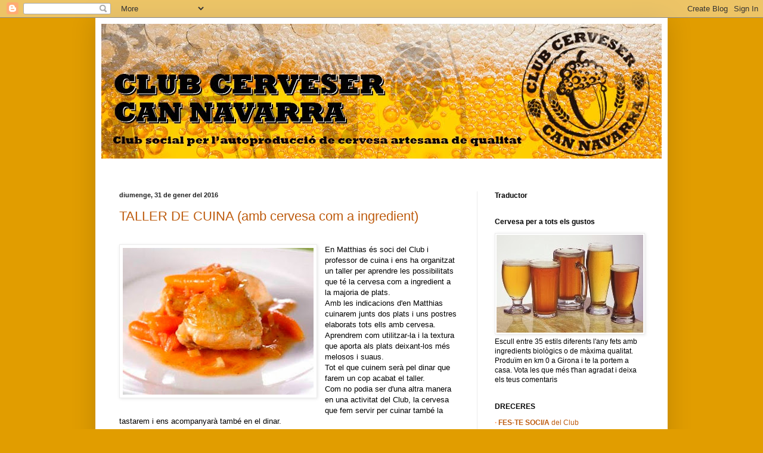

--- FILE ---
content_type: text/html; charset=UTF-8
request_url: https://cannavarra.blogspot.com/2016/01/
body_size: 21309
content:
<!DOCTYPE html>
<html class='v2' dir='ltr' lang='ca'>
<head>
<link href='https://www.blogger.com/static/v1/widgets/335934321-css_bundle_v2.css' rel='stylesheet' type='text/css'/>
<meta content='width=1100' name='viewport'/>
<meta content='text/html; charset=UTF-8' http-equiv='Content-Type'/>
<meta content='blogger' name='generator'/>
<link href='https://cannavarra.blogspot.com/favicon.ico' rel='icon' type='image/x-icon'/>
<link href='http://cannavarra.blogspot.com/2016/01/' rel='canonical'/>
<link rel="alternate" type="application/atom+xml" title="Can Navarra - Atom" href="https://cannavarra.blogspot.com/feeds/posts/default" />
<link rel="alternate" type="application/rss+xml" title="Can Navarra - RSS" href="https://cannavarra.blogspot.com/feeds/posts/default?alt=rss" />
<link rel="service.post" type="application/atom+xml" title="Can Navarra - Atom" href="https://draft.blogger.com/feeds/3333531994757408588/posts/default" />
<!--Can't find substitution for tag [blog.ieCssRetrofitLinks]-->
<meta content='El club cerveser Can Navarra és un col·lectiu de Girona que té per finalitat l&#39;autoproducció de cervesa artesana' name='description'/>
<meta content='http://cannavarra.blogspot.com/2016/01/' property='og:url'/>
<meta content='Can Navarra' property='og:title'/>
<meta content='El club cerveser Can Navarra és un col·lectiu de Girona que té per finalitat l&#39;autoproducció de cervesa artesana' property='og:description'/>
<title>Can Navarra: de gener 2016</title>
<style type='text/css'>@font-face{font-family:'Crimson Text';font-style:normal;font-weight:700;font-display:swap;src:url(//fonts.gstatic.com/s/crimsontext/v19/wlppgwHKFkZgtmSR3NB0oRJX1C1GA9NQ9rJPf5Ku.woff2)format('woff2');unicode-range:U+0102-0103,U+0110-0111,U+0128-0129,U+0168-0169,U+01A0-01A1,U+01AF-01B0,U+0300-0301,U+0303-0304,U+0308-0309,U+0323,U+0329,U+1EA0-1EF9,U+20AB;}@font-face{font-family:'Crimson Text';font-style:normal;font-weight:700;font-display:swap;src:url(//fonts.gstatic.com/s/crimsontext/v19/wlppgwHKFkZgtmSR3NB0oRJX1C1GAtNQ9rJPf5Ku.woff2)format('woff2');unicode-range:U+0100-02BA,U+02BD-02C5,U+02C7-02CC,U+02CE-02D7,U+02DD-02FF,U+0304,U+0308,U+0329,U+1D00-1DBF,U+1E00-1E9F,U+1EF2-1EFF,U+2020,U+20A0-20AB,U+20AD-20C0,U+2113,U+2C60-2C7F,U+A720-A7FF;}@font-face{font-family:'Crimson Text';font-style:normal;font-weight:700;font-display:swap;src:url(//fonts.gstatic.com/s/crimsontext/v19/wlppgwHKFkZgtmSR3NB0oRJX1C1GDNNQ9rJPfw.woff2)format('woff2');unicode-range:U+0000-00FF,U+0131,U+0152-0153,U+02BB-02BC,U+02C6,U+02DA,U+02DC,U+0304,U+0308,U+0329,U+2000-206F,U+20AC,U+2122,U+2191,U+2193,U+2212,U+2215,U+FEFF,U+FFFD;}</style>
<style id='page-skin-1' type='text/css'><!--
/*
-----------------------------------------------
Blogger Template Style
Name:     Simple
Designer: Blogger
URL:      www.blogger.com
----------------------------------------------- */
/* Content
----------------------------------------------- */
body {
font: normal normal 12px 'Trebuchet MS', Trebuchet, sans-serif;
color: #000000;
background: #e19d00 none repeat scroll top left;
padding: 0 40px 40px 40px;
}
html body .region-inner {
min-width: 0;
max-width: 100%;
width: auto;
}
h2 {
font-size: 22px;
}
a:link {
text-decoration:none;
color: #be5c0f;
}
a:visited {
text-decoration:none;
color: #be5c0f;
}
a:hover {
text-decoration:underline;
color: #f48e00;
}
.body-fauxcolumn-outer .fauxcolumn-inner {
background: transparent none repeat scroll top left;
_background-image: none;
}
.body-fauxcolumn-outer .cap-top {
position: absolute;
z-index: 1;
height: 400px;
width: 100%;
}
.body-fauxcolumn-outer .cap-top .cap-left {
width: 100%;
background: transparent none repeat-x scroll top left;
_background-image: none;
}
.content-outer {
-moz-box-shadow: 0 0 40px rgba(0, 0, 0, .15);
-webkit-box-shadow: 0 0 5px rgba(0, 0, 0, .15);
-goog-ms-box-shadow: 0 0 10px #333333;
box-shadow: 0 0 40px rgba(0, 0, 0, .15);
margin-bottom: 1px;
}
.content-inner {
padding: 10px 10px;
}
.content-inner {
background-color: #ffffff;
}
/* Header
----------------------------------------------- */
.header-outer {
background: #ffffff url(//www.blogblog.com/1kt/simple/gradients_light.png) repeat-x scroll 0 -400px;
_background-image: none;
}
.Header h1 {
font: normal bold 48px Crimson Text;
color: #ffffff;
text-shadow: 1px 2px 3px rgba(0, 0, 0, .2);
}
.Header h1 a {
color: #ffffff;
}
.Header .description {
font-size: 140%;
color: #ffffff;
}
.header-inner .Header .titlewrapper {
padding: 22px 30px;
}
.header-inner .Header .descriptionwrapper {
padding: 0 30px;
}
/* Tabs
----------------------------------------------- */
.tabs-inner .section:first-child {
border-top: 0 solid #eeeeee;
}
.tabs-inner .section:first-child ul {
margin-top: -0;
border-top: 0 solid #eeeeee;
border-left: 0 solid #eeeeee;
border-right: 0 solid #eeeeee;
}
.tabs-inner .widget ul {
background: #f3f3f3 url(https://resources.blogblog.com/blogblog/data/1kt/simple/gradients_light.png) repeat-x scroll 0 -800px;
_background-image: none;
border-bottom: 1px solid #eeeeee;
margin-top: 0;
margin-left: -30px;
margin-right: -30px;
}
.tabs-inner .widget li a {
display: inline-block;
padding: .6em 1em;
font: normal normal 14px Arial, Tahoma, Helvetica, FreeSans, sans-serif;
color: #959595;
border-left: 1px solid #ffffff;
border-right: 1px solid #eeeeee;
}
.tabs-inner .widget li:first-child a {
border-left: none;
}
.tabs-inner .widget li.selected a, .tabs-inner .widget li a:hover {
color: #000000;
background-color: #ececec;
text-decoration: none;
}
/* Columns
----------------------------------------------- */
.main-outer {
border-top: 0 solid #ececec;
}
.fauxcolumn-left-outer .fauxcolumn-inner {
border-right: 1px solid #ececec;
}
.fauxcolumn-right-outer .fauxcolumn-inner {
border-left: 1px solid #ececec;
}
/* Headings
----------------------------------------------- */
div.widget > h2,
div.widget h2.title {
margin: 0 0 1em 0;
font: normal bold 12px Arial, Tahoma, Helvetica, FreeSans, sans-serif;
color: #000000;
}
/* Widgets
----------------------------------------------- */
.widget .zippy {
color: #959595;
text-shadow: 2px 2px 1px rgba(0, 0, 0, .1);
}
.widget .popular-posts ul {
list-style: none;
}
/* Posts
----------------------------------------------- */
h2.date-header {
font: normal bold 11px Arial, Tahoma, Helvetica, FreeSans, sans-serif;
}
.date-header span {
background-color: rgba(0, 0, 0, 0);
color: #222222;
padding: inherit;
letter-spacing: inherit;
margin: inherit;
}
.main-inner {
padding-top: 30px;
padding-bottom: 30px;
}
.main-inner .column-center-inner {
padding: 0 15px;
}
.main-inner .column-center-inner .section {
margin: 0 15px;
}
.post {
margin: 0 0 25px 0;
}
h3.post-title, .comments h4 {
font: normal normal 22px Arial, Tahoma, Helvetica, FreeSans, sans-serif;
margin: .75em 0 0;
}
.post-body {
font-size: 110%;
line-height: 1.4;
position: relative;
}
.post-body img, .post-body .tr-caption-container, .Profile img, .Image img,
.BlogList .item-thumbnail img {
padding: 2px;
background: #ffffff;
border: 1px solid #ececec;
-moz-box-shadow: 1px 1px 5px rgba(0, 0, 0, .1);
-webkit-box-shadow: 1px 1px 5px rgba(0, 0, 0, .1);
box-shadow: 1px 1px 5px rgba(0, 0, 0, .1);
}
.post-body img, .post-body .tr-caption-container {
padding: 5px;
}
.post-body .tr-caption-container {
color: #222222;
}
.post-body .tr-caption-container img {
padding: 0;
background: transparent;
border: none;
-moz-box-shadow: 0 0 0 rgba(0, 0, 0, .1);
-webkit-box-shadow: 0 0 0 rgba(0, 0, 0, .1);
box-shadow: 0 0 0 rgba(0, 0, 0, .1);
}
.post-header {
margin: 0 0 1.5em;
line-height: 1.6;
font-size: 90%;
}
.post-footer {
margin: 20px -2px 0;
padding: 5px 10px;
color: #5d5d5d;
background-color: #f7f7f7;
border-bottom: 1px solid #ececec;
line-height: 1.6;
font-size: 90%;
}
#comments .comment-author {
padding-top: 1.5em;
border-top: 1px solid #ececec;
background-position: 0 1.5em;
}
#comments .comment-author:first-child {
padding-top: 0;
border-top: none;
}
.avatar-image-container {
margin: .2em 0 0;
}
#comments .avatar-image-container img {
border: 1px solid #ececec;
}
/* Comments
----------------------------------------------- */
.comments .comments-content .icon.blog-author {
background-repeat: no-repeat;
background-image: url([data-uri]);
}
.comments .comments-content .loadmore a {
border-top: 1px solid #959595;
border-bottom: 1px solid #959595;
}
.comments .comment-thread.inline-thread {
background-color: #f7f7f7;
}
.comments .continue {
border-top: 2px solid #959595;
}
/* Accents
---------------------------------------------- */
.section-columns td.columns-cell {
border-left: 1px solid #ececec;
}
.blog-pager {
background: transparent none no-repeat scroll top center;
}
.blog-pager-older-link, .home-link,
.blog-pager-newer-link {
background-color: #ffffff;
padding: 5px;
}
.footer-outer {
border-top: 0 dashed #bbbbbb;
}
/* Mobile
----------------------------------------------- */
body.mobile  {
background-size: auto;
}
.mobile .body-fauxcolumn-outer {
background: transparent none repeat scroll top left;
}
.mobile .body-fauxcolumn-outer .cap-top {
background-size: 100% auto;
}
.mobile .content-outer {
-webkit-box-shadow: 0 0 3px rgba(0, 0, 0, .15);
box-shadow: 0 0 3px rgba(0, 0, 0, .15);
}
.mobile .tabs-inner .widget ul {
margin-left: 0;
margin-right: 0;
}
.mobile .post {
margin: 0;
}
.mobile .main-inner .column-center-inner .section {
margin: 0;
}
.mobile .date-header span {
padding: 0.1em 10px;
margin: 0 -10px;
}
.mobile h3.post-title {
margin: 0;
}
.mobile .blog-pager {
background: transparent none no-repeat scroll top center;
}
.mobile .footer-outer {
border-top: none;
}
.mobile .main-inner, .mobile .footer-inner {
background-color: #ffffff;
}
.mobile-index-contents {
color: #000000;
}
.mobile-link-button {
background-color: #be5c0f;
}
.mobile-link-button a:link, .mobile-link-button a:visited {
color: #ffffff;
}
.mobile .tabs-inner .section:first-child {
border-top: none;
}
.mobile .tabs-inner .PageList .widget-content {
background-color: #ececec;
color: #000000;
border-top: 1px solid #eeeeee;
border-bottom: 1px solid #eeeeee;
}
.mobile .tabs-inner .PageList .widget-content .pagelist-arrow {
border-left: 1px solid #eeeeee;
}

--></style>
<style id='template-skin-1' type='text/css'><!--
body {
min-width: 960px;
}
.content-outer, .content-fauxcolumn-outer, .region-inner {
min-width: 960px;
max-width: 960px;
_width: 960px;
}
.main-inner .columns {
padding-left: 0;
padding-right: 310px;
}
.main-inner .fauxcolumn-center-outer {
left: 0;
right: 310px;
/* IE6 does not respect left and right together */
_width: expression(this.parentNode.offsetWidth -
parseInt("0") -
parseInt("310px") + 'px');
}
.main-inner .fauxcolumn-left-outer {
width: 0;
}
.main-inner .fauxcolumn-right-outer {
width: 310px;
}
.main-inner .column-left-outer {
width: 0;
right: 100%;
margin-left: -0;
}
.main-inner .column-right-outer {
width: 310px;
margin-right: -310px;
}
#layout {
min-width: 0;
}
#layout .content-outer {
min-width: 0;
width: 800px;
}
#layout .region-inner {
min-width: 0;
width: auto;
}
body#layout div.add_widget {
padding: 8px;
}
body#layout div.add_widget a {
margin-left: 32px;
}
--></style>
<link href='https://draft.blogger.com/dyn-css/authorization.css?targetBlogID=3333531994757408588&amp;zx=3a51c646-d9ac-4256-b314-08287e60f1ca' media='none' onload='if(media!=&#39;all&#39;)media=&#39;all&#39;' rel='stylesheet'/><noscript><link href='https://draft.blogger.com/dyn-css/authorization.css?targetBlogID=3333531994757408588&amp;zx=3a51c646-d9ac-4256-b314-08287e60f1ca' rel='stylesheet'/></noscript>
<meta name='google-adsense-platform-account' content='ca-host-pub-1556223355139109'/>
<meta name='google-adsense-platform-domain' content='blogspot.com'/>

</head>
<body class='loading variant-bold'>
<div class='navbar section' id='navbar' name='Barra de navegació'><div class='widget Navbar' data-version='1' id='Navbar1'><script type="text/javascript">
    function setAttributeOnload(object, attribute, val) {
      if(window.addEventListener) {
        window.addEventListener('load',
          function(){ object[attribute] = val; }, false);
      } else {
        window.attachEvent('onload', function(){ object[attribute] = val; });
      }
    }
  </script>
<div id="navbar-iframe-container"></div>
<script type="text/javascript" src="https://apis.google.com/js/platform.js"></script>
<script type="text/javascript">
      gapi.load("gapi.iframes:gapi.iframes.style.bubble", function() {
        if (gapi.iframes && gapi.iframes.getContext) {
          gapi.iframes.getContext().openChild({
              url: 'https://draft.blogger.com/navbar/3333531994757408588?origin\x3dhttps://cannavarra.blogspot.com',
              where: document.getElementById("navbar-iframe-container"),
              id: "navbar-iframe"
          });
        }
      });
    </script><script type="text/javascript">
(function() {
var script = document.createElement('script');
script.type = 'text/javascript';
script.src = '//pagead2.googlesyndication.com/pagead/js/google_top_exp.js';
var head = document.getElementsByTagName('head')[0];
if (head) {
head.appendChild(script);
}})();
</script>
</div></div>
<div class='body-fauxcolumns'>
<div class='fauxcolumn-outer body-fauxcolumn-outer'>
<div class='cap-top'>
<div class='cap-left'></div>
<div class='cap-right'></div>
</div>
<div class='fauxborder-left'>
<div class='fauxborder-right'></div>
<div class='fauxcolumn-inner'>
</div>
</div>
<div class='cap-bottom'>
<div class='cap-left'></div>
<div class='cap-right'></div>
</div>
</div>
</div>
<div class='content'>
<div class='content-fauxcolumns'>
<div class='fauxcolumn-outer content-fauxcolumn-outer'>
<div class='cap-top'>
<div class='cap-left'></div>
<div class='cap-right'></div>
</div>
<div class='fauxborder-left'>
<div class='fauxborder-right'></div>
<div class='fauxcolumn-inner'>
</div>
</div>
<div class='cap-bottom'>
<div class='cap-left'></div>
<div class='cap-right'></div>
</div>
</div>
</div>
<div class='content-outer'>
<div class='content-cap-top cap-top'>
<div class='cap-left'></div>
<div class='cap-right'></div>
</div>
<div class='fauxborder-left content-fauxborder-left'>
<div class='fauxborder-right content-fauxborder-right'></div>
<div class='content-inner'>
<header>
<div class='header-outer'>
<div class='header-cap-top cap-top'>
<div class='cap-left'></div>
<div class='cap-right'></div>
</div>
<div class='fauxborder-left header-fauxborder-left'>
<div class='fauxborder-right header-fauxborder-right'></div>
<div class='region-inner header-inner'>
<div class='header section' id='header' name='Capçalera'><div class='widget Header' data-version='1' id='Header1'>
<div id='header-inner'>
<a href='https://cannavarra.blogspot.com/' style='display: block'>
<img alt='Can Navarra' height='226px; ' id='Header1_headerimg' src='https://blogger.googleusercontent.com/img/b/R29vZ2xl/AVvXsEizdfJ4do4R0KkKf1yud1JDodkXoXrFTMlRujUH3N8aTyR0mtLDChyfJnjF5ylcZ2PrN2ynaGTlKUp6maiDstTSPkFlOpeBTUIMo6UskilGYnWLgjgkWKyMfvksVf1uk31vecfILAWnk-U/s1600-r/BANNER.jpg' style='display: block' width='948px; '/>
</a>
<div class='descriptionwrapper'>
<p class='description'><span>
</span></p>
</div>
</div>
</div></div>
</div>
</div>
<div class='header-cap-bottom cap-bottom'>
<div class='cap-left'></div>
<div class='cap-right'></div>
</div>
</div>
</header>
<div class='tabs-outer'>
<div class='tabs-cap-top cap-top'>
<div class='cap-left'></div>
<div class='cap-right'></div>
</div>
<div class='fauxborder-left tabs-fauxborder-left'>
<div class='fauxborder-right tabs-fauxborder-right'></div>
<div class='region-inner tabs-inner'>
<div class='tabs no-items section' id='crosscol' name='Multicolumnes'></div>
<div class='tabs no-items section' id='crosscol-overflow' name='Cross-Column 2'></div>
</div>
</div>
<div class='tabs-cap-bottom cap-bottom'>
<div class='cap-left'></div>
<div class='cap-right'></div>
</div>
</div>
<div class='main-outer'>
<div class='main-cap-top cap-top'>
<div class='cap-left'></div>
<div class='cap-right'></div>
</div>
<div class='fauxborder-left main-fauxborder-left'>
<div class='fauxborder-right main-fauxborder-right'></div>
<div class='region-inner main-inner'>
<div class='columns fauxcolumns'>
<div class='fauxcolumn-outer fauxcolumn-center-outer'>
<div class='cap-top'>
<div class='cap-left'></div>
<div class='cap-right'></div>
</div>
<div class='fauxborder-left'>
<div class='fauxborder-right'></div>
<div class='fauxcolumn-inner'>
</div>
</div>
<div class='cap-bottom'>
<div class='cap-left'></div>
<div class='cap-right'></div>
</div>
</div>
<div class='fauxcolumn-outer fauxcolumn-left-outer'>
<div class='cap-top'>
<div class='cap-left'></div>
<div class='cap-right'></div>
</div>
<div class='fauxborder-left'>
<div class='fauxborder-right'></div>
<div class='fauxcolumn-inner'>
</div>
</div>
<div class='cap-bottom'>
<div class='cap-left'></div>
<div class='cap-right'></div>
</div>
</div>
<div class='fauxcolumn-outer fauxcolumn-right-outer'>
<div class='cap-top'>
<div class='cap-left'></div>
<div class='cap-right'></div>
</div>
<div class='fauxborder-left'>
<div class='fauxborder-right'></div>
<div class='fauxcolumn-inner'>
</div>
</div>
<div class='cap-bottom'>
<div class='cap-left'></div>
<div class='cap-right'></div>
</div>
</div>
<!-- corrects IE6 width calculation -->
<div class='columns-inner'>
<div class='column-center-outer'>
<div class='column-center-inner'>
<div class='main section' id='main' name='Principal'><div class='widget Blog' data-version='1' id='Blog1'>
<div class='blog-posts hfeed'>

          <div class="date-outer">
        
<h2 class='date-header'><span>diumenge, 31 de gener del 2016</span></h2>

          <div class="date-posts">
        
<div class='post-outer'>
<div class='post hentry uncustomized-post-template' itemprop='blogPost' itemscope='itemscope' itemtype='http://schema.org/BlogPosting'>
<meta content='https://blogger.googleusercontent.com/img/b/R29vZ2xl/AVvXsEiGucGWJiEqoH8fQIIUwop27bmJRj_ZG2J40KOXzStLC0OrEOcAqmqeT3CHeZc9K4yAdfOscgZyBmL33SS_W9U5VklNxVzDBJ2HO0VMcA9cbqfDty6p3MVsJ66pTo1Mpih5G2bcoic4zt0/s320/Polloalacerveza.jpg' itemprop='image_url'/>
<meta content='3333531994757408588' itemprop='blogId'/>
<meta content='5591232083564007395' itemprop='postId'/>
<a name='5591232083564007395'></a>
<h3 class='post-title entry-title' itemprop='name'>
<a href='https://cannavarra.blogspot.com/2016/01/taller-de-cuina-amb-cervesa-com.html'>TALLER DE CUINA (amb cervesa com a ingredient)</a>
</h3>
<div class='post-header'>
<div class='post-header-line-1'></div>
</div>
<div class='post-body entry-content' id='post-body-5591232083564007395' itemprop='articleBody'>
<br />
<a href="https://blogger.googleusercontent.com/img/b/R29vZ2xl/AVvXsEiGucGWJiEqoH8fQIIUwop27bmJRj_ZG2J40KOXzStLC0OrEOcAqmqeT3CHeZc9K4yAdfOscgZyBmL33SS_W9U5VklNxVzDBJ2HO0VMcA9cbqfDty6p3MVsJ66pTo1Mpih5G2bcoic4zt0/s1600/Polloalacerveza.jpg" style="clear: left; float: left; margin-bottom: 1em; margin-right: 1em;"><img border="0" height="246" src="https://blogger.googleusercontent.com/img/b/R29vZ2xl/AVvXsEiGucGWJiEqoH8fQIIUwop27bmJRj_ZG2J40KOXzStLC0OrEOcAqmqeT3CHeZc9K4yAdfOscgZyBmL33SS_W9U5VklNxVzDBJ2HO0VMcA9cbqfDty6p3MVsJ66pTo1Mpih5G2bcoic4zt0/s320/Polloalacerveza.jpg" width="320" /></a>

<span style="font-size: small;"><span style="font-family: inherit;">En
 Matthias és soci del Club i professor de cuina i ens ha organitzat un 
taller per aprendre les possibilitats que té la cervesa com a ingredient
 a la majoria de plats.&nbsp;</span></span><br />
<span style="font-size: small;"><span style="font-family: inherit;">Amb les indicacions d'en Matthias cuinarem junts
 dos plats i uns postres elaborats tots ells amb cervesa. Aprendrem com utilitzar-la i la textura que aporta als plats deixant-los més melosos i suaus.</span></span><br />
<span style="font-size: small;"><span style="font-family: inherit;">Tot el que cuinem serà pel dinar que farem un cop acabat el taller.&nbsp;</span></span><br />
<span style="font-size: small;"><span style="font-family: inherit;">Com no podia ser d'una altra manera en una activitat del Club, la cervesa que fem servir per cuinar també la tastarem i ens acompanyarà també en el dinar.&nbsp;</span></span><br />
<br />
<span style="font-size: small;"><span style="font-family: inherit;"><b>Dissabte 13 de febrer a les 10h. Preu 18&#8364; </b>(amb aquests diners es paga professor, ingredients, taller, dinar i beure)</span></span><br />
<br />
<div>
<span style="font-size: small;"><span style="font-family: inherit;">Lloc: <a href="https://www.google.es/maps/place/EspaiCuinarSa/@41.9720311,2.814387,17z/data=!3m1!4b1!4m2!3m1!1s0x12bae7284aa0a329:0x4c57a1d7dbf16f30?hl=ca" target="_blank">Espai cuinar</a> de Girona c/Universitat de Montpelier 12, 2on1a.</span></span></div>
<div>
<span style="font-size: small;"><span style="font-family: inherit;">Per tal de poder gaudir del taller les places es limitaran a 10 persones per ordre d'inscripció.</span></span></div>
<div>
<span style="font-size: small;"><span style="font-family: inherit;">Inscripcions <a href="https://docs.google.com/forms/d/1MJKNXjH8uVtVhDbC6nRvlXtRLEDTT97ha6AN4Dw0IK8/viewform?usp=send_form" target="_blank"><span style="font-family: inherit;">aquí</span></a></span></span></div>
<div style='clear: both;'></div>
</div>
<div class='post-footer'>
<div class='post-footer-line post-footer-line-1'>
<span class='post-author vcard'>
Publicat per
<span class='fn' itemprop='author' itemscope='itemscope' itemtype='http://schema.org/Person'>
<meta content='https://draft.blogger.com/profile/10883057565226527069' itemprop='url'/>
<a class='g-profile' href='https://draft.blogger.com/profile/10883057565226527069' rel='author' title='author profile'>
<span itemprop='name'>Can Navarra </span>
</a>
</span>
</span>
<span class='post-timestamp'>
a
<meta content='http://cannavarra.blogspot.com/2016/01/taller-de-cuina-amb-cervesa-com.html' itemprop='url'/>
<a class='timestamp-link' href='https://cannavarra.blogspot.com/2016/01/taller-de-cuina-amb-cervesa-com.html' rel='bookmark' title='permanent link'><abbr class='published' itemprop='datePublished' title='2016-01-31T11:16:00-08:00'>11:16</abbr></a>
</span>
<span class='post-comment-link'>
<a class='comment-link' href='https://cannavarra.blogspot.com/2016/01/taller-de-cuina-amb-cervesa-com.html#comment-form' onclick=''>
Cap comentari:
  </a>
</span>
<span class='post-icons'>
<span class='item-action'>
<a href='https://draft.blogger.com/email-post/3333531994757408588/5591232083564007395' title='Enviar missatge per correu electrònic'>
<img alt='' class='icon-action' height='13' src='https://resources.blogblog.com/img/icon18_email.gif' width='18'/>
</a>
</span>
<span class='item-control blog-admin pid-1473349358'>
<a href='https://draft.blogger.com/post-edit.g?blogID=3333531994757408588&postID=5591232083564007395&from=pencil' title='Modificar el missatge'>
<img alt='' class='icon-action' height='18' src='https://resources.blogblog.com/img/icon18_edit_allbkg.gif' width='18'/>
</a>
</span>
</span>
<div class='post-share-buttons goog-inline-block'>
<a class='goog-inline-block share-button sb-email' href='https://draft.blogger.com/share-post.g?blogID=3333531994757408588&postID=5591232083564007395&target=email' target='_blank' title='Envia per correu electrònic'><span class='share-button-link-text'>Envia per correu electrònic</span></a><a class='goog-inline-block share-button sb-blog' href='https://draft.blogger.com/share-post.g?blogID=3333531994757408588&postID=5591232083564007395&target=blog' onclick='window.open(this.href, "_blank", "height=270,width=475"); return false;' target='_blank' title='BlogThis!'><span class='share-button-link-text'>BlogThis!</span></a><a class='goog-inline-block share-button sb-twitter' href='https://draft.blogger.com/share-post.g?blogID=3333531994757408588&postID=5591232083564007395&target=twitter' target='_blank' title='Comparteix a X'><span class='share-button-link-text'>Comparteix a X</span></a><a class='goog-inline-block share-button sb-facebook' href='https://draft.blogger.com/share-post.g?blogID=3333531994757408588&postID=5591232083564007395&target=facebook' onclick='window.open(this.href, "_blank", "height=430,width=640"); return false;' target='_blank' title='Comparteix a Facebook'><span class='share-button-link-text'>Comparteix a Facebook</span></a><a class='goog-inline-block share-button sb-pinterest' href='https://draft.blogger.com/share-post.g?blogID=3333531994757408588&postID=5591232083564007395&target=pinterest' target='_blank' title='Comparteix a Pinterest'><span class='share-button-link-text'>Comparteix a Pinterest</span></a>
</div>
</div>
<div class='post-footer-line post-footer-line-2'>
<span class='post-labels'>
</span>
</div>
<div class='post-footer-line post-footer-line-3'>
<span class='post-location'>
</span>
</div>
</div>
</div>
</div>
<div class='post-outer'>
<div class='post hentry uncustomized-post-template' itemprop='blogPost' itemscope='itemscope' itemtype='http://schema.org/BlogPosting'>
<meta content='https://blogger.googleusercontent.com/img/b/R29vZ2xl/AVvXsEhNGWsS9pnQ5uDvBblHzL8buNEijVCChjINBlnTOMMh2X_Nl_kH-12_Q06_iA4Eq5u1amzIHQjQFNUmfCvI62A6drWjIte-nl7FU5Uw24VVXhbDlu4YLcngBY9abnERb8Tdht8HdeEHhAo/s640/oktoberfest.jpg' itemprop='image_url'/>
<meta content='3333531994757408588' itemprop='blogId'/>
<meta content='2605402305436188242' itemprop='postId'/>
<a name='2605402305436188242'></a>
<h3 class='post-title entry-title' itemprop='name'>
<a href='https://cannavarra.blogspot.com/2016/01/marzen.html'>Märzen</a>
</h3>
<div class='post-header'>
<div class='post-header-line-1'></div>
</div>
<div class='post-body entry-content' id='post-body-2605402305436188242' itemprop='articleBody'>
<br />
<div class="separator" style="clear: both; text-align: center;">
<a href="https://blogger.googleusercontent.com/img/b/R29vZ2xl/AVvXsEhNGWsS9pnQ5uDvBblHzL8buNEijVCChjINBlnTOMMh2X_Nl_kH-12_Q06_iA4Eq5u1amzIHQjQFNUmfCvI62A6drWjIte-nl7FU5Uw24VVXhbDlu4YLcngBY9abnERb8Tdht8HdeEHhAo/s1600/oktoberfest.jpg" imageanchor="1" style="margin-left: 1em; margin-right: 1em;"><img border="0" height="360" src="https://blogger.googleusercontent.com/img/b/R29vZ2xl/AVvXsEhNGWsS9pnQ5uDvBblHzL8buNEijVCChjINBlnTOMMh2X_Nl_kH-12_Q06_iA4Eq5u1amzIHQjQFNUmfCvI62A6drWjIte-nl7FU5Uw24VVXhbDlu4YLcngBY9abnERb8Tdht8HdeEHhAo/s640/oktoberfest.jpg" width="530" /></a></div>
<br />
La història de les märzen neix, com les vienna, a propòsit del descobriment del llevat lager i i l'èxit de les pilsener provinents de Txèquia i que estaven arrassant amb la tradicional industria cervesera d'arreu d'Europa. Els bavaresos reaccionen introduïnt el llevat lager amb les seves maltes tradicionals, la popular malta Munich, obtinguent com els vienesos amb la malta vienna, una cervesa diferenciada de les txeques.<br />
Degut a que el llevat lager necessita baixes temperatures, la producció es concentrava sobretot en el mes de març i es guardava fins els mesos d'estiu. D'aquí l'origen del seu nom: märzen (març). Amb el temps les märzen es van convertir en les cerveses més populars d'Alemanya, especialment per la tradició de buidar els cellers un cop passat l'estiu, al mes d'octubre, en les tradicionals oktoberfest (festes d'octubre) l'imatge de les quals ens apareix amb una noia amb trenes vestida amb trajo tradicionals portant un grapat de gerres a cada mà.<br />
La nostra märzen, feta amb malta munich, intenta emular la popular cervesa de l'oktoberfest, tot i que avançada en el temps, ja que el nostre mes de març malauradament cada cop és menys d'hivern.<br />
<br />
<div class="MsoNormal">
<span style="font-size: small;"><span style="font-family: inherit;">Estil: <span style="font-family: inherit;">Märzen oktoberfest</span> </span></span></div>
<span style="font-size: small;"><span style="font-family: inherit;">Presentació: ampolla de 33cl amb tap<span style="font-family: inherit;"> blanc</span></span></span>
<br />
<div class="MsoNormal">
<span style="font-size: small;"><span style="font-family: inherit;">Graduació alcoholica: <span style="font-family: inherit;">4,5</span>º</span></span>
</div>
<div class="MsoNormal">
<span style="font-size: small;"><span style="font-family: inherit;">Amargor: 2<span style="font-family: inherit;">4</span> IBUS <span lang="CA">(international bittering unit)</span></span></span></div>
<div class="MsoNormal">
<span style="font-size: small;"><span style="font-family: inherit;">Poder caloric: 1<span style="font-family: inherit;">40</span> Kcal/ampolla</span></span>
</div>
<div class="MsoNormal">
<span style="font-size: small;"><span style="font-family: inherit;">Temperatura òptima de consum: <span style="font-family: inherit;">4-6</span>º</span></span></div>
<div class="MsoNormal">
<span style="font-size: small;"><span style="font-family: inherit;"><span lang="CA">Consumir preferentment abans
de: setembre 2016</span></span></span>
</div>
<span style="font-size: small;"><span style="font-family: inherit;">Productor: <span style="font-family: inherit;">Enric</span>,&nbsp; Lot: <span style="font-family: inherit;">13</span>/12/2015</span></span><br />
<br />
<a href="http://www.e-encuesta.com/answer?testId=a+ZGUIEe1Os=" target="_blank"><b><span style="font-size: small;"><span style="font-family: inherit;">V<span style="font-family: inherit;">ota la M<span style="font-family: inherit;">ärzen</span></span>&nbsp;</span></span></b></a>
<div style='clear: both;'></div>
</div>
<div class='post-footer'>
<div class='post-footer-line post-footer-line-1'>
<span class='post-author vcard'>
Publicat per
<span class='fn' itemprop='author' itemscope='itemscope' itemtype='http://schema.org/Person'>
<meta content='https://draft.blogger.com/profile/10883057565226527069' itemprop='url'/>
<a class='g-profile' href='https://draft.blogger.com/profile/10883057565226527069' rel='author' title='author profile'>
<span itemprop='name'>Can Navarra </span>
</a>
</span>
</span>
<span class='post-timestamp'>
a
<meta content='http://cannavarra.blogspot.com/2016/01/marzen.html' itemprop='url'/>
<a class='timestamp-link' href='https://cannavarra.blogspot.com/2016/01/marzen.html' rel='bookmark' title='permanent link'><abbr class='published' itemprop='datePublished' title='2016-01-31T10:48:00-08:00'>10:48</abbr></a>
</span>
<span class='post-comment-link'>
<a class='comment-link' href='https://cannavarra.blogspot.com/2016/01/marzen.html#comment-form' onclick=''>
Cap comentari:
  </a>
</span>
<span class='post-icons'>
<span class='item-action'>
<a href='https://draft.blogger.com/email-post/3333531994757408588/2605402305436188242' title='Enviar missatge per correu electrònic'>
<img alt='' class='icon-action' height='13' src='https://resources.blogblog.com/img/icon18_email.gif' width='18'/>
</a>
</span>
<span class='item-control blog-admin pid-1473349358'>
<a href='https://draft.blogger.com/post-edit.g?blogID=3333531994757408588&postID=2605402305436188242&from=pencil' title='Modificar el missatge'>
<img alt='' class='icon-action' height='18' src='https://resources.blogblog.com/img/icon18_edit_allbkg.gif' width='18'/>
</a>
</span>
</span>
<div class='post-share-buttons goog-inline-block'>
<a class='goog-inline-block share-button sb-email' href='https://draft.blogger.com/share-post.g?blogID=3333531994757408588&postID=2605402305436188242&target=email' target='_blank' title='Envia per correu electrònic'><span class='share-button-link-text'>Envia per correu electrònic</span></a><a class='goog-inline-block share-button sb-blog' href='https://draft.blogger.com/share-post.g?blogID=3333531994757408588&postID=2605402305436188242&target=blog' onclick='window.open(this.href, "_blank", "height=270,width=475"); return false;' target='_blank' title='BlogThis!'><span class='share-button-link-text'>BlogThis!</span></a><a class='goog-inline-block share-button sb-twitter' href='https://draft.blogger.com/share-post.g?blogID=3333531994757408588&postID=2605402305436188242&target=twitter' target='_blank' title='Comparteix a X'><span class='share-button-link-text'>Comparteix a X</span></a><a class='goog-inline-block share-button sb-facebook' href='https://draft.blogger.com/share-post.g?blogID=3333531994757408588&postID=2605402305436188242&target=facebook' onclick='window.open(this.href, "_blank", "height=430,width=640"); return false;' target='_blank' title='Comparteix a Facebook'><span class='share-button-link-text'>Comparteix a Facebook</span></a><a class='goog-inline-block share-button sb-pinterest' href='https://draft.blogger.com/share-post.g?blogID=3333531994757408588&postID=2605402305436188242&target=pinterest' target='_blank' title='Comparteix a Pinterest'><span class='share-button-link-text'>Comparteix a Pinterest</span></a>
</div>
</div>
<div class='post-footer-line post-footer-line-2'>
<span class='post-labels'>
</span>
</div>
<div class='post-footer-line post-footer-line-3'>
<span class='post-location'>
</span>
</div>
</div>
</div>
</div>
<div class='post-outer'>
<div class='post hentry uncustomized-post-template' itemprop='blogPost' itemscope='itemscope' itemtype='http://schema.org/BlogPosting'>
<meta content='https://blogger.googleusercontent.com/img/b/R29vZ2xl/AVvXsEg6eCnF2Z1WKrN1_hg-lH9v5Ugw2ckOknuthwKR8D1_dgtSfuor2ctxI01jmTf9PQP9mpc0gtYATwEU_HQugd-vTmXmHG0Mo2NNMuORLvJbJ3MP37MRKQV1E6n9PHEAf2jfHL6Tb_z9Stc/s400/DSCF4509.JPG' itemprop='image_url'/>
<meta content='3333531994757408588' itemprop='blogId'/>
<meta content='8645393430624819726' itemprop='postId'/>
<a name='8645393430624819726'></a>
<h3 class='post-title entry-title' itemprop='name'>
<a href='https://cannavarra.blogspot.com/2016/01/danau.html'>Danau</a>
</h3>
<div class='post-header'>
<div class='post-header-line-1'></div>
</div>
<div class='post-body entry-content' id='post-body-8645393430624819726' itemprop='articleBody'>
<br />
<br />
<div class="separator" style="clear: both; text-align: center;">
<a href="https://blogger.googleusercontent.com/img/b/R29vZ2xl/AVvXsEg6eCnF2Z1WKrN1_hg-lH9v5Ugw2ckOknuthwKR8D1_dgtSfuor2ctxI01jmTf9PQP9mpc0gtYATwEU_HQugd-vTmXmHG0Mo2NNMuORLvJbJ3MP37MRKQV1E6n9PHEAf2jfHL6Tb_z9Stc/s1600/DSCF4509.JPG" style="clear: left; float: left; margin-bottom: 1em; margin-right: 1em;"><img border="0" height="400" src="https://blogger.googleusercontent.com/img/b/R29vZ2xl/AVvXsEg6eCnF2Z1WKrN1_hg-lH9v5Ugw2ckOknuthwKR8D1_dgtSfuor2ctxI01jmTf9PQP9mpc0gtYATwEU_HQugd-vTmXmHG0Mo2NNMuORLvJbJ3MP37MRKQV1E6n9PHEAf2jfHL6Tb_z9Stc/s400/DSCF4509.JPG" width="300" /></a></div>
<div class="MsoBodyText2" style="text-align: justify;">
<span style="font-size: small;"><span style="font-family: inherit;">L'estil vienna lager es va desenvolupar just després de la introducció del llevat lager (sacharomices pastorianus), a principis del
segle X<span style="font-family: inherit;">VIII</span> a Vienna <span style="font-family: inherit;">en contraposició a</span> <span style="font-family: inherit;">les <span style="font-family: inherit;">cerveses pilsener txeques que s'estaven posant de moda arreu d'Europa</span></span>. Les vienna però teníen d<span style="font-family: inherit;">ues característiques diferencials<span style="font-family: inherit;"> amb les pilsener. Les maltes d'ordi austr<span style="font-family: inherit;">í<span style="font-family: inherit;">aques eren molt més dolces que les txeques i la seva aigua contenia molt més calç. El resultat d<span style="font-family: inherit;">'aquestes diferencies donava a les lagers de Vienna un sabor característic diferent de les lagers txeques. </span></span></span></span></span>Els emigrants austríacs la varen portar a Mèxic on
va tenir molt èxit gracies al qual va sobreviure després del decliu de l'estil
a Europa.&nbsp;</span></span><br />
<br />
<span style="font-size: small;"><span style="font-family: inherit;"><span style="font-family: inherit;">La Danau, feta <span style="font-family: inherit;">íntegrament </span>amb malta vienna, é</span>s una lager complexa i maltosa a diferència de les lagers comercials
a les que estem més habituats. Això és degut a que está cuinada en exclusiva
amb malta vienna, una mica més profunda i dolça que la malta pils, seguint un
proces de decocció. El seu punt fort és el cos i la persistència en boca
malgrat la seva moderada tenor alcohòlica. Els llúpols tot i presents són molt
subtils <span style="font-family: inherit;">amb tocs mentolats</span>.</span></span></div>
<br />
<div class="MsoNormal">
<span style="font-size: small;"><span style="font-family: inherit;">Estil: Vienna lager</span></span></div>
<span style="font-size: small;"><span style="font-family: inherit;">Presentació: ampolla de 33cl amb tap daurat</span></span>
<br />
<div class="MsoNormal">
<span style="font-size: small;"><span style="font-family: inherit;">Graduació alcoholica: 5,1º</span></span>
</div>
<div class="MsoNormal">
<span style="font-size: small;"><span style="font-family: inherit;">Amargor: 22 IBUS <span lang="CA">(international bittering unit)</span></span></span></div>
<div class="MsoNormal">
<span style="font-size: small;"><span style="font-family: inherit;">Poder caloric: 151 Kcal/ampolla</span></span>
</div>
<div class="MsoNormal">
<span style="font-size: small;"><span style="font-family: inherit;">Temperatura òptima de consum: 6-8º</span></span></div>
<div class="MsoNormal">
<span style="font-size: small;"><span style="font-family: inherit;"><span lang="CA">Consumir preferentment abans
de: <span style="font-family: inherit;">juny</span> 201<span style="font-family: inherit;">7</span></span></span></span>
</div>
<span style="font-size: small;"><span style="font-family: inherit;">Productor: Pablo,&nbsp; Lot: 5/12/2015</span></span>

<br />
<br />
<span style="font-size: small;"><span style="font-family: inherit;"><span style="color: black;"><a href="https://untappd.com/b/club-cerveser-can-navarra-danau/1983561" target="_blank"><b>Vota la Danau </b></a></span></span></span>
<div style='clear: both;'></div>
</div>
<div class='post-footer'>
<div class='post-footer-line post-footer-line-1'>
<span class='post-author vcard'>
Publicat per
<span class='fn' itemprop='author' itemscope='itemscope' itemtype='http://schema.org/Person'>
<meta content='https://draft.blogger.com/profile/10883057565226527069' itemprop='url'/>
<a class='g-profile' href='https://draft.blogger.com/profile/10883057565226527069' rel='author' title='author profile'>
<span itemprop='name'>Can Navarra </span>
</a>
</span>
</span>
<span class='post-timestamp'>
a
<meta content='http://cannavarra.blogspot.com/2016/01/danau.html' itemprop='url'/>
<a class='timestamp-link' href='https://cannavarra.blogspot.com/2016/01/danau.html' rel='bookmark' title='permanent link'><abbr class='published' itemprop='datePublished' title='2016-01-31T09:16:00-08:00'>9:16</abbr></a>
</span>
<span class='post-comment-link'>
<a class='comment-link' href='https://cannavarra.blogspot.com/2016/01/danau.html#comment-form' onclick=''>
Cap comentari:
  </a>
</span>
<span class='post-icons'>
<span class='item-action'>
<a href='https://draft.blogger.com/email-post/3333531994757408588/8645393430624819726' title='Enviar missatge per correu electrònic'>
<img alt='' class='icon-action' height='13' src='https://resources.blogblog.com/img/icon18_email.gif' width='18'/>
</a>
</span>
<span class='item-control blog-admin pid-1473349358'>
<a href='https://draft.blogger.com/post-edit.g?blogID=3333531994757408588&postID=8645393430624819726&from=pencil' title='Modificar el missatge'>
<img alt='' class='icon-action' height='18' src='https://resources.blogblog.com/img/icon18_edit_allbkg.gif' width='18'/>
</a>
</span>
</span>
<div class='post-share-buttons goog-inline-block'>
<a class='goog-inline-block share-button sb-email' href='https://draft.blogger.com/share-post.g?blogID=3333531994757408588&postID=8645393430624819726&target=email' target='_blank' title='Envia per correu electrònic'><span class='share-button-link-text'>Envia per correu electrònic</span></a><a class='goog-inline-block share-button sb-blog' href='https://draft.blogger.com/share-post.g?blogID=3333531994757408588&postID=8645393430624819726&target=blog' onclick='window.open(this.href, "_blank", "height=270,width=475"); return false;' target='_blank' title='BlogThis!'><span class='share-button-link-text'>BlogThis!</span></a><a class='goog-inline-block share-button sb-twitter' href='https://draft.blogger.com/share-post.g?blogID=3333531994757408588&postID=8645393430624819726&target=twitter' target='_blank' title='Comparteix a X'><span class='share-button-link-text'>Comparteix a X</span></a><a class='goog-inline-block share-button sb-facebook' href='https://draft.blogger.com/share-post.g?blogID=3333531994757408588&postID=8645393430624819726&target=facebook' onclick='window.open(this.href, "_blank", "height=430,width=640"); return false;' target='_blank' title='Comparteix a Facebook'><span class='share-button-link-text'>Comparteix a Facebook</span></a><a class='goog-inline-block share-button sb-pinterest' href='https://draft.blogger.com/share-post.g?blogID=3333531994757408588&postID=8645393430624819726&target=pinterest' target='_blank' title='Comparteix a Pinterest'><span class='share-button-link-text'>Comparteix a Pinterest</span></a>
</div>
</div>
<div class='post-footer-line post-footer-line-2'>
<span class='post-labels'>
</span>
</div>
<div class='post-footer-line post-footer-line-3'>
<span class='post-location'>
</span>
</div>
</div>
</div>
</div>

          </div></div>
        

          <div class="date-outer">
        
<h2 class='date-header'><span>dimarts, 19 de gener del 2016</span></h2>

          <div class="date-posts">
        
<div class='post-outer'>
<div class='post hentry uncustomized-post-template' itemprop='blogPost' itemscope='itemscope' itemtype='http://schema.org/BlogPosting'>
<meta content='https://blogger.googleusercontent.com/img/b/R29vZ2xl/AVvXsEhfYzX5P6N2k5x91F_Rm7gzkUGohSmxUWfSFbpVosIc3mIno8KJ3Lh7hXv16mlbwTiaLasFxMAQK9-LRYmw4lFBcdePsNRTdbyekH8GvCwhyphenhyphenvUGYs2w4VcPqOfjP11GpGgmAoTGi2PrqTg/s640/poster+cata.png' itemprop='image_url'/>
<meta content='3333531994757408588' itemprop='blogId'/>
<meta content='3584519881588415947' itemprop='postId'/>
<a name='3584519881588415947'></a>
<h3 class='post-title entry-title' itemprop='name'>
<a href='https://cannavarra.blogspot.com/2016/01/activitats-cerveseres.html'>CATA-APERITIU DE LA COL&#183;LECCIÓ PRIVADA DEL CLUB</a>
</h3>
<div class='post-header'>
<div class='post-header-line-1'></div>
</div>
<div class='post-body entry-content' id='post-body-3584519881588415947' itemprop='articleBody'>
<div>
<span style="font-size: small;"><span style="font-family: inherit;"><b></b></span></span></div>
<div>
<div class="separator" style="clear: both; text-align: center;">
<a href="https://blogger.googleusercontent.com/img/b/R29vZ2xl/AVvXsEhfYzX5P6N2k5x91F_Rm7gzkUGohSmxUWfSFbpVosIc3mIno8KJ3Lh7hXv16mlbwTiaLasFxMAQK9-LRYmw4lFBcdePsNRTdbyekH8GvCwhyphenhyphenvUGYs2w4VcPqOfjP11GpGgmAoTGi2PrqTg/s1600/poster+cata.png" imageanchor="1" style="margin-left: 1em; margin-right: 1em;"><img border="0" height="540" src="https://blogger.googleusercontent.com/img/b/R29vZ2xl/AVvXsEhfYzX5P6N2k5x91F_Rm7gzkUGohSmxUWfSFbpVosIc3mIno8KJ3Lh7hXv16mlbwTiaLasFxMAQK9-LRYmw4lFBcdePsNRTdbyekH8GvCwhyphenhyphenvUGYs2w4VcPqOfjP11GpGgmAoTGi2PrqTg/s640/poster+cata.png" width="540" /></a></div>
<span style="font-size: small;"><span style="font-family: inherit;"><br /></span></span></div>
<div>
<span style="font-size: small;"><span style="font-family: inherit;"><br /></span></span></div>
<div>
<span style="font-size: small;"><span style="font-family: inherit;">Com sabeu a banda dels 30 estils que tastem<b> </b>durant
 l'any, els productors del Club guarden gelosament altres produccions. 
És el que anomenem la "col&#183;lecció privada" del Club.&nbsp;</span></span><br />
<br />
<span style="font-size: small;"><span style="font-family: inherit;">Cerveses per a 
paladars molt exigents que sols es poden tastar un dia a l'any durant la
 cata de la col&#183;lecció privada.&nbsp;</span></span><br />
<br />
<a href="https://blogger.googleusercontent.com/img/b/R29vZ2xl/AVvXsEiF5bKTB8bBt_Obi5GALZdfvqJb95LxAgp_6Gq6qdLNYcKTuE8o7-h8OJKkUJRdFtKhx78vWHB6xSW3bbQ4XFEsJO_j21S8L18UQwP0pBFwaal8JeFZTt_uqTccn_pKGfD5loCVtj9A4bQ/s1600/maridaje.jpg" imageanchor="1" style="clear: right; float: right; margin-bottom: 1em; margin-left: 1em;"><img border="0" height="212" src="https://blogger.googleusercontent.com/img/b/R29vZ2xl/AVvXsEiF5bKTB8bBt_Obi5GALZdfvqJb95LxAgp_6Gq6qdLNYcKTuE8o7-h8OJKkUJRdFtKhx78vWHB6xSW3bbQ4XFEsJO_j21S8L18UQwP0pBFwaal8JeFZTt_uqTccn_pKGfD5loCVtj9A4bQ/s320/maridaje.jpg" width="320" /></a><span style="font-size: small;"><span style="font-family: inherit;">Aquest any, a més, la cata estarà 
maridada amb uns aperitius exclusius dissenyats pels amics de <a href="https://www.facebook.com/penultimabrothers/?fref=ts" target="_blank">Penúltima Brothers</a>, que molt gentilment s'han ofert per col&#183;laborar amb 
l'esdeveniment. També cal agraïr als amics de la cerveseria <a href="https://www.facebook.com/avbeure/" target="_blank"> Cerveseria AVBeure</a> que 
ens cedeixen el local per a fer aquesta activitat del Club al seu local.</span></span><br />
<br />
<span style="font-size: small;"><span style="font-family: inherit;">Especialitats que tastarem:</span></span><br />
<br />
<span style="font-size: small;"><span style="font-family: inherit;"><i>Abadia<span style="font-family: inherit;">, un exemplar de les cerveses que es fan a les abadies belgues.</span></i></span></span><br />
<span style="font-size: small;"><span style="font-family: inherit;"><i>Roggenbock, cervesa de sègol <span style="font-family: inherit;">d'estil alemany</span></i></span></span><br />
<span style="font-size: small;"><span style="font-family: inherit;"><i><span style="font-family: inherit;">Weissenbock, la més potent de les cerveses de blat alemanyes</span></i></span></span><br />
<span style="font-size: small;"><span style="font-family: inherit;"><i><span style="font-family: inherit;">Aph<span style="font-family: inherit;">rodisiac kolsh, interpretació <span style="font-family: inherit;">amb propietats afrodisíaques <span style="font-family: inherit;">de<span style="font-family: inherit;">l esti<span style="font-family: inherit;">l kolsh</span></span></span></span></span></span></i></span></span><br />
<span style="font-size: small;"><span style="font-family: inherit;"><i><span style="font-family: inherit;"><span style="font-family: inherit;"><span style="font-family: inherit;"><span style="font-family: inherit;"><span style="font-family: inherit;"><span style="font-family: inherit;">Russi<span style="font-family: inherit;">an imperial st<span style="font-family: inherit;">out, la <span style="font-family: inherit;">cerves<span style="font-family: inherit;">a negra que consumia la cort del Tzar</span></span></span></span> </span></span></span></span></span></span></i></span></span><br />
<span style="font-size: small;"><span style="font-family: inherit;"><i><span style="font-family: inherit;">&nbsp;</span></i> </span></span></div>
<span style="font-size: small;"><span style="font-family: inherit;"><b>Serà diumenge 13 de març a les 12h. Preu 16&#8364; (5 tastos + 5 aperitius)</b></span></span><br />
<span style="font-size: small;"><span style="font-family: inherit;">Lloc:<a href="https://www.facebook.com/avbeure/" target="_blank"> Cerveseria AVBeure</a> de Girona, c/Figuerola&nbsp;</span></span><br />
<br />
<span style="font-size: small;"><span style="font-family: inherit;">Vindràs? Apunta't <a href="//goo.gl/forms/Si4rgf0K3C" target="_blank">aquí</a></span></span><br />
<br />
<span style="font-size: small;"><span style="font-family: inherit;"><span style="font-family: inherit;"><br /></span></span></span>
<span style="font-size: small;"><span style="font-family: inherit;"><br /> </span></span>
<div style='clear: both;'></div>
</div>
<div class='post-footer'>
<div class='post-footer-line post-footer-line-1'>
<span class='post-author vcard'>
Publicat per
<span class='fn' itemprop='author' itemscope='itemscope' itemtype='http://schema.org/Person'>
<meta content='https://draft.blogger.com/profile/10883057565226527069' itemprop='url'/>
<a class='g-profile' href='https://draft.blogger.com/profile/10883057565226527069' rel='author' title='author profile'>
<span itemprop='name'>Can Navarra </span>
</a>
</span>
</span>
<span class='post-timestamp'>
a
<meta content='http://cannavarra.blogspot.com/2016/01/activitats-cerveseres.html' itemprop='url'/>
<a class='timestamp-link' href='https://cannavarra.blogspot.com/2016/01/activitats-cerveseres.html' rel='bookmark' title='permanent link'><abbr class='published' itemprop='datePublished' title='2016-01-19T13:37:00-08:00'>13:37</abbr></a>
</span>
<span class='post-comment-link'>
<a class='comment-link' href='https://cannavarra.blogspot.com/2016/01/activitats-cerveseres.html#comment-form' onclick=''>
2 comentaris:
  </a>
</span>
<span class='post-icons'>
<span class='item-action'>
<a href='https://draft.blogger.com/email-post/3333531994757408588/3584519881588415947' title='Enviar missatge per correu electrònic'>
<img alt='' class='icon-action' height='13' src='https://resources.blogblog.com/img/icon18_email.gif' width='18'/>
</a>
</span>
<span class='item-control blog-admin pid-1473349358'>
<a href='https://draft.blogger.com/post-edit.g?blogID=3333531994757408588&postID=3584519881588415947&from=pencil' title='Modificar el missatge'>
<img alt='' class='icon-action' height='18' src='https://resources.blogblog.com/img/icon18_edit_allbkg.gif' width='18'/>
</a>
</span>
</span>
<div class='post-share-buttons goog-inline-block'>
<a class='goog-inline-block share-button sb-email' href='https://draft.blogger.com/share-post.g?blogID=3333531994757408588&postID=3584519881588415947&target=email' target='_blank' title='Envia per correu electrònic'><span class='share-button-link-text'>Envia per correu electrònic</span></a><a class='goog-inline-block share-button sb-blog' href='https://draft.blogger.com/share-post.g?blogID=3333531994757408588&postID=3584519881588415947&target=blog' onclick='window.open(this.href, "_blank", "height=270,width=475"); return false;' target='_blank' title='BlogThis!'><span class='share-button-link-text'>BlogThis!</span></a><a class='goog-inline-block share-button sb-twitter' href='https://draft.blogger.com/share-post.g?blogID=3333531994757408588&postID=3584519881588415947&target=twitter' target='_blank' title='Comparteix a X'><span class='share-button-link-text'>Comparteix a X</span></a><a class='goog-inline-block share-button sb-facebook' href='https://draft.blogger.com/share-post.g?blogID=3333531994757408588&postID=3584519881588415947&target=facebook' onclick='window.open(this.href, "_blank", "height=430,width=640"); return false;' target='_blank' title='Comparteix a Facebook'><span class='share-button-link-text'>Comparteix a Facebook</span></a><a class='goog-inline-block share-button sb-pinterest' href='https://draft.blogger.com/share-post.g?blogID=3333531994757408588&postID=3584519881588415947&target=pinterest' target='_blank' title='Comparteix a Pinterest'><span class='share-button-link-text'>Comparteix a Pinterest</span></a>
</div>
</div>
<div class='post-footer-line post-footer-line-2'>
<span class='post-labels'>
</span>
</div>
<div class='post-footer-line post-footer-line-3'>
<span class='post-location'>
</span>
</div>
</div>
</div>
</div>

          </div></div>
        

          <div class="date-outer">
        
<h2 class='date-header'><span>dissabte, 2 de gener del 2016</span></h2>

          <div class="date-posts">
        
<div class='post-outer'>
<div class='post hentry uncustomized-post-template' itemprop='blogPost' itemscope='itemscope' itemtype='http://schema.org/BlogPosting'>
<meta content='https://blogger.googleusercontent.com/img/b/R29vZ2xl/AVvXsEhEPLu-b7o3Zg9S4_iLgBNkajuTj34PPVDMwYAXgubC5e0d6M0aH2Pfy904Tjiogu1z1LjHlXTacsTwVXp5vN0eUXs3ZHfuYTVn9zN1g4D82BezmeNNfxx1zJbZmDjKi98MUoe7DFChU-E/s1600/king-kong.jpg' itemprop='image_url'/>
<meta content='3333531994757408588' itemprop='blogId'/>
<meta content='6860423088356233980' itemprop='postId'/>
<a name='6860423088356233980'></a>
<h3 class='post-title entry-title' itemprop='name'>
<a href='https://cannavarra.blogspot.com/2016/01/king-kong.html'>king kong</a>
</h3>
<div class='post-header'>
<div class='post-header-line-1'></div>
</div>
<div class='post-body entry-content' id='post-body-6860423088356233980' itemprop='articleBody'>
<div class="separator" style="clear: both; text-align: center;">
<a href="https://blogger.googleusercontent.com/img/b/R29vZ2xl/AVvXsEhEPLu-b7o3Zg9S4_iLgBNkajuTj34PPVDMwYAXgubC5e0d6M0aH2Pfy904Tjiogu1z1LjHlXTacsTwVXp5vN0eUXs3ZHfuYTVn9zN1g4D82BezmeNNfxx1zJbZmDjKi98MUoe7DFChU-E/s1600/king-kong.jpg" style="margin-left: 1em; margin-right: 1em;"><img border="0" height="200" src="https://blogger.googleusercontent.com/img/b/R29vZ2xl/AVvXsEhEPLu-b7o3Zg9S4_iLgBNkajuTj34PPVDMwYAXgubC5e0d6M0aH2Pfy904Tjiogu1z1LjHlXTacsTwVXp5vN0eUXs3ZHfuYTVn9zN1g4D82BezmeNNfxx1zJbZmDjKi98MUoe7DFChU-E/s1600/king-kong.jpg" width="400" /></a></div>
<span style="font-size: small;"><span style="font-family: inherit;"><br /></span></span>
<br />
<div class="MsoNormal" style="text-align: justify;">
<span style="font-size: small;"><span style="font-family: inherit;"><span><span>Torna
 un clàssic
d'hivern del Club. La King kong és una cervesa d&#8217;estil sweet milk stout.
 Aquest estil de
cervesa negra es caracteritza per la seva dolçor i la seva textura 
cremosa. A
la combinació habitual de maltes negres propies de l&#8217;estil, la king kong
afegeix suc de dàtils, mel i cacau pur per remarcar encara més tan la 
dolçor
com la cremositat. És una cervesa per prendre a temperatura ambient, si 
teniu copa ample de conyac, millor encara per fruïr les notes de cacau. 
No és una cervesa d'aperitiu, si no de després de l&#8217;apat, mitja tarda 
com a berenar o a la nit tot veient una pel&#183;licula. és una cervesa per
paladejar tranquilament i fruir-la sense pressa. Ideal com acompanyament
 de postres,
pastissos, fruits secs i qualsevol entreteniment dolç o sola com a 
postre líquid.</span></span></span></span><br />
<br /></div>
<div class="MsoNormal">
<div class="MsoNormal">
<span style="font-size: small;"><span style="font-family: inherit;">Estil: <span style="font-family: Verdana; font-size: 10.0pt; mso-bidi-font-family: Verdana; mso-fareast-font-family: Verdana;">sweet milk stout</span></span></span><br />
<span style="font-size: small;"><span style="font-family: inherit;">Presentació: <span lang="CA">ampolla de 33cl amb tap negre</span></span></span></div>
<div class="MsoNormal">
<span style="font-size: small;"><span style="font-family: inherit;">Graduació alcoholica: 6º</span></span></div>
<div class="MsoNormal">
<span style="font-size: small;"><span style="font-family: inherit;">Amargor: 26 IBUS <span lang="CA">(international bittering unit)</span></span></span></div>
<div class="MsoNormal">
<span style="font-size: small;"><span style="font-family: inherit;">Poder caloric: 219 Kcal/ampolla</span></span></div>
<div class="MsoNormal">
<span style="font-size: small;"><span style="font-family: inherit;">Temperatura òptima de consum: 15º</span></span></div>
<div class="MsoNormal">
<span style="font-size: small;"><span style="font-family: inherit;"><span lang="CA">Consumir preferentment abans
de: juny 2016</span></span></span></div>
<span style="font-size: small;"><span style="font-family: inherit;">Productor: Enric,&nbsp; Lot: 10/10/15</span></span>
</div>
<div class="MsoNormal">
<span style="font-size: small;"><span style="font-family: inherit;"><span style="font-family: Verdana; font-size: 10.0pt; mso-bidi-font-family: Verdana; mso-fareast-font-family: Verdana;">Intol&#183;leràncies:
conté lactosa</span></span></span><br />
<br /></div>
<div class="MsoNormal">
</div>
<div class="MsoNormal">
<span style="font-family: Verdana; font-size: 10.0pt; mso-bidi-font-family: Verdana; mso-fareast-font-family: Verdana;"><a href="http://www.e-encuesta.com/answer?testId=huD0KqSJIZk=" target="_blank"><b>Vota la king kong </b></a></span></div>
<div style='clear: both;'></div>
</div>
<div class='post-footer'>
<div class='post-footer-line post-footer-line-1'>
<span class='post-author vcard'>
Publicat per
<span class='fn' itemprop='author' itemscope='itemscope' itemtype='http://schema.org/Person'>
<meta content='https://draft.blogger.com/profile/10883057565226527069' itemprop='url'/>
<a class='g-profile' href='https://draft.blogger.com/profile/10883057565226527069' rel='author' title='author profile'>
<span itemprop='name'>Can Navarra </span>
</a>
</span>
</span>
<span class='post-timestamp'>
a
<meta content='http://cannavarra.blogspot.com/2016/01/king-kong.html' itemprop='url'/>
<a class='timestamp-link' href='https://cannavarra.blogspot.com/2016/01/king-kong.html' rel='bookmark' title='permanent link'><abbr class='published' itemprop='datePublished' title='2016-01-02T11:34:00-08:00'>11:34</abbr></a>
</span>
<span class='post-comment-link'>
<a class='comment-link' href='https://cannavarra.blogspot.com/2016/01/king-kong.html#comment-form' onclick=''>
Cap comentari:
  </a>
</span>
<span class='post-icons'>
<span class='item-action'>
<a href='https://draft.blogger.com/email-post/3333531994757408588/6860423088356233980' title='Enviar missatge per correu electrònic'>
<img alt='' class='icon-action' height='13' src='https://resources.blogblog.com/img/icon18_email.gif' width='18'/>
</a>
</span>
<span class='item-control blog-admin pid-1473349358'>
<a href='https://draft.blogger.com/post-edit.g?blogID=3333531994757408588&postID=6860423088356233980&from=pencil' title='Modificar el missatge'>
<img alt='' class='icon-action' height='18' src='https://resources.blogblog.com/img/icon18_edit_allbkg.gif' width='18'/>
</a>
</span>
</span>
<div class='post-share-buttons goog-inline-block'>
<a class='goog-inline-block share-button sb-email' href='https://draft.blogger.com/share-post.g?blogID=3333531994757408588&postID=6860423088356233980&target=email' target='_blank' title='Envia per correu electrònic'><span class='share-button-link-text'>Envia per correu electrònic</span></a><a class='goog-inline-block share-button sb-blog' href='https://draft.blogger.com/share-post.g?blogID=3333531994757408588&postID=6860423088356233980&target=blog' onclick='window.open(this.href, "_blank", "height=270,width=475"); return false;' target='_blank' title='BlogThis!'><span class='share-button-link-text'>BlogThis!</span></a><a class='goog-inline-block share-button sb-twitter' href='https://draft.blogger.com/share-post.g?blogID=3333531994757408588&postID=6860423088356233980&target=twitter' target='_blank' title='Comparteix a X'><span class='share-button-link-text'>Comparteix a X</span></a><a class='goog-inline-block share-button sb-facebook' href='https://draft.blogger.com/share-post.g?blogID=3333531994757408588&postID=6860423088356233980&target=facebook' onclick='window.open(this.href, "_blank", "height=430,width=640"); return false;' target='_blank' title='Comparteix a Facebook'><span class='share-button-link-text'>Comparteix a Facebook</span></a><a class='goog-inline-block share-button sb-pinterest' href='https://draft.blogger.com/share-post.g?blogID=3333531994757408588&postID=6860423088356233980&target=pinterest' target='_blank' title='Comparteix a Pinterest'><span class='share-button-link-text'>Comparteix a Pinterest</span></a>
</div>
</div>
<div class='post-footer-line post-footer-line-2'>
<span class='post-labels'>
</span>
</div>
<div class='post-footer-line post-footer-line-3'>
<span class='post-location'>
</span>
</div>
</div>
</div>
</div>
<div class='post-outer'>
<div class='post hentry uncustomized-post-template' itemprop='blogPost' itemscope='itemscope' itemtype='http://schema.org/BlogPosting'>
<meta content='https://blogger.googleusercontent.com/img/b/R29vZ2xl/AVvXsEhOJ9zfnqhgPqOZXEqL8mQYCJDLClLmiUZ8jxRJ2FXqdiGS-eh6uHqJUpGxCMisJc-f9ohsXE0blIxXfC80BPy3bdGUDmtLAVNQhsusxmbKQn6dUusRpx-ut0qXW_NpPxAudqypuWzm8-0/s1600/panotxa.jpg' itemprop='image_url'/>
<meta content='3333531994757408588' itemprop='blogId'/>
<meta content='6552615038764871372' itemprop='postId'/>
<a name='6552615038764871372'></a>
<h3 class='post-title entry-title' itemprop='name'>
<a href='https://cannavarra.blogspot.com/2016/01/la-panotxa.html'>La panotxa</a>
</h3>
<div class='post-header'>
<div class='post-header-line-1'></div>
</div>
<div class='post-body entry-content' id='post-body-6552615038764871372' itemprop='articleBody'>
<div class="separator" style="clear: both; text-align: center;">
<a href="https://blogger.googleusercontent.com/img/b/R29vZ2xl/AVvXsEhOJ9zfnqhgPqOZXEqL8mQYCJDLClLmiUZ8jxRJ2FXqdiGS-eh6uHqJUpGxCMisJc-f9ohsXE0blIxXfC80BPy3bdGUDmtLAVNQhsusxmbKQn6dUusRpx-ut0qXW_NpPxAudqypuWzm8-0/s1600/panotxa.jpg" imageanchor="1" style="clear: right; float: right; margin-bottom: 1em; margin-left: 1em;"><img border="0" src="https://blogger.googleusercontent.com/img/b/R29vZ2xl/AVvXsEhOJ9zfnqhgPqOZXEqL8mQYCJDLClLmiUZ8jxRJ2FXqdiGS-eh6uHqJUpGxCMisJc-f9ohsXE0blIxXfC80BPy3bdGUDmtLAVNQhsusxmbKQn6dUusRpx-ut0qXW_NpPxAudqypuWzm8-0/s1600/panotxa.jpg" /></a></div>
<span style="font-size: x-small;"><span style="font-family: inherit;"></span></span>
<span style="font-family: inherit;"><span style="font-size: small;">Triar

 ens costa perquè en la tria sempre hi ha implicita la renuncia de 
l'opció no escollida. Deu&nbsp; esser per això que les cream ale són cerveses 
cada cop més populars als EUA. Es tracta d'un estil híbrid que reuneix 
les qualitats de les cerveses ale i també de les lager, ja que en 
realitat es fa amb una barreja d'ambdòs llevats. Això permet obtenir una
 cervesa d'ampli espectre i molt versatil ja que en temperatures altes 
dóna un perfil més ale i en temperatures baixes més lager. Si t'agraden 
els dos estils, aquest és una forma de no haver de triar.<br /><br />Sigui
 com sigui, el que em sembla més atractiu de la moda "cream" és que 
s'elaboren amb un percentatge important de blat de moro, cereal molt 
abundant als EUA, però també a casa nostra. El blat de moro dóna a 
aquestes cerveses un sabor maltòs conegut que recorda a les panotxes 
bullides o fins i tot als famosos kellogs. És una cervesa molt seca, doncs la combinació 
dels dos llevats la deixa gairebé sense sucres residuals, i alhora d'amargor persistent. Ben freda és el complement ideal com a aperitiu o per acompanyar menjars lleugers, pizze<span style="font-family: inherit;">s</span>,<span style="font-family: inherit;"> tacos, burritos, frankfurts, hamburgueses...</span>.<br />
<br />
</span></span><br />
<div class="MsoNormal" style="text-align: left;">
<span style="font-family: inherit;"><span style="font-size: small;">
</span></span>
<div class="separator" style="clear: both; text-align: center;">
<span style="font-family: inherit;"><span style="font-size: small;"><a href="https://blogger.googleusercontent.com/img/b/R29vZ2xl/AVvXsEhoHyNY2PPNwZFlmVFbru2vj9og8pmEa3TOI2T8fxXZOpWhNHKkMUr822GcU9lSoG_UjHWWVfxAjuuKim9FGUTK6CrEEtTGlbNb-SDIXpttA6BAGX8EkzxnRbEg2TK7hYj7eJqraKehkcw/s1600/cream.jpg" style="clear: left; float: left; margin-bottom: 1em; margin-right: 1em;"><img border="0" height="320" src="https://blogger.googleusercontent.com/img/b/R29vZ2xl/AVvXsEhoHyNY2PPNwZFlmVFbru2vj9og8pmEa3TOI2T8fxXZOpWhNHKkMUr822GcU9lSoG_UjHWWVfxAjuuKim9FGUTK6CrEEtTGlbNb-SDIXpttA6BAGX8EkzxnRbEg2TK7hYj7eJqraKehkcw/s1600/cream.jpg" width="236" /></a></span></span></div>
<span style="font-family: inherit;"><span style="font-size: small;">
<br />
<br />
<br />
</span></span><br />
<span style="font-size: small;"><span style="font-family: inherit;">Estil: cream ale</span></span></div>
<span style="font-size: small;"><span style="font-family: inherit;">
</span></span>
<div class="MsoNormal" style="text-align: left;">
<span style="font-size: small;"><span style="font-family: inherit;">Presentació: <span lang="CA">ampolla mitjana amb tap daurat</span></span></span></div>
<span style="font-size: small;"><span style="font-family: inherit;">
</span></span>
<div style="text-align: left;">
<span style="font-size: small;"><span style="font-family: inherit;">

</span></span></div>
<span style="font-size: small;"><span style="font-family: inherit;">
</span></span>
<div class="MsoNormal" style="text-align: left;">
<span style="font-size: small;"><span style="font-family: inherit;">Graduació alcoholica: 4,5º </span></span></div>
<span style="font-size: small;"><span style="font-family: inherit;">
</span></span>
<div style="text-align: left;">
<span style="font-size: small;"><span style="font-family: inherit;">

</span></span></div>
<span style="font-size: small;"><span style="font-family: inherit;">
</span></span>
<div class="MsoNormal" style="text-align: left;">
<span style="font-size: small;"><span style="font-family: inherit;">Amargor: 25 IBUS <span lang="CA">(international bittering unit)</span> </span></span></div>
<span style="font-size: small;"><span style="font-family: inherit;">
</span></span>
<div style="text-align: left;">
<span style="font-size: small;"><span style="font-family: inherit;">

</span></span></div>
<span style="font-size: small;"><span style="font-family: inherit;">
</span></span>
<div class="MsoNormal" style="text-align: left;">
<span style="font-size: small;"><span style="font-family: inherit;">Poder caloric: 135 Kcal/ampolla de 33 cl.</span></span></div>
<span style="font-size: small;"><span style="font-family: inherit;">
</span></span>
<div style="text-align: left;">
<span style="font-size: small;"><span style="font-family: inherit;">

</span></span></div>
<span style="font-size: small;"><span style="font-family: inherit;">
</span></span>
<div class="MsoNormal" style="text-align: left;">
<span style="font-size: small;"><span style="font-family: inherit;">Temperatura òptima de consum: 2-4º</span></span></div>
<span style="font-size: small;"><span style="font-family: inherit;">
</span></span>
<div style="text-align: left;">
<span style="font-size: small;"><span style="font-family: inherit;">

</span></span></div>
<span style="font-size: small;"><span style="font-family: inherit;">
</span></span>
<div class="MsoNormal" style="text-align: left;">
<span style="font-size: small;"><span style="font-family: inherit;"><span lang="CA">Consumir
preferentment abans de: estiu 2016</span></span></span></div>
<span style="font-size: small;"><span style="font-family: inherit;">
</span></span>
<div style="text-align: left;">
<span style="font-size: small;"><span style="font-family: inherit;">

</span></span></div>
<span style="font-size: small;"><span style="font-family: inherit;">
</span></span>
<div class="MsoNormal" style="text-align: left;">
<span style="font-size: small;"><span style="font-family: inherit;">Productor: Enric,&nbsp;
Lot: 8/9/2015</span></span></div>
<span style="font-size: small;"><span style="font-family: inherit;">
</span></span>
<div class="MsoNormal" style="text-align: left;">
<span style="font-size: small;"><span style="font-family: inherit;"><br /></span></span></div>
<span style="font-size: small;"><span style="font-family: inherit;">
</span></span>
<div class="MsoNormal" style="text-align: left;">
<span style="font-size: small;"><span style="font-family: inherit;"><a href="http://www.e-encuesta.com/answer?testId=wUM5cLNXgDw=" target="_blank"><b>Vota la panotxa </b></a></span></span></div>
<div style='clear: both;'></div>
</div>
<div class='post-footer'>
<div class='post-footer-line post-footer-line-1'>
<span class='post-author vcard'>
Publicat per
<span class='fn' itemprop='author' itemscope='itemscope' itemtype='http://schema.org/Person'>
<meta content='https://draft.blogger.com/profile/10883057565226527069' itemprop='url'/>
<a class='g-profile' href='https://draft.blogger.com/profile/10883057565226527069' rel='author' title='author profile'>
<span itemprop='name'>Can Navarra </span>
</a>
</span>
</span>
<span class='post-timestamp'>
a
<meta content='http://cannavarra.blogspot.com/2016/01/la-panotxa.html' itemprop='url'/>
<a class='timestamp-link' href='https://cannavarra.blogspot.com/2016/01/la-panotxa.html' rel='bookmark' title='permanent link'><abbr class='published' itemprop='datePublished' title='2016-01-02T11:31:00-08:00'>11:31</abbr></a>
</span>
<span class='post-comment-link'>
<a class='comment-link' href='https://cannavarra.blogspot.com/2016/01/la-panotxa.html#comment-form' onclick=''>
Cap comentari:
  </a>
</span>
<span class='post-icons'>
<span class='item-action'>
<a href='https://draft.blogger.com/email-post/3333531994757408588/6552615038764871372' title='Enviar missatge per correu electrònic'>
<img alt='' class='icon-action' height='13' src='https://resources.blogblog.com/img/icon18_email.gif' width='18'/>
</a>
</span>
<span class='item-control blog-admin pid-1473349358'>
<a href='https://draft.blogger.com/post-edit.g?blogID=3333531994757408588&postID=6552615038764871372&from=pencil' title='Modificar el missatge'>
<img alt='' class='icon-action' height='18' src='https://resources.blogblog.com/img/icon18_edit_allbkg.gif' width='18'/>
</a>
</span>
</span>
<div class='post-share-buttons goog-inline-block'>
<a class='goog-inline-block share-button sb-email' href='https://draft.blogger.com/share-post.g?blogID=3333531994757408588&postID=6552615038764871372&target=email' target='_blank' title='Envia per correu electrònic'><span class='share-button-link-text'>Envia per correu electrònic</span></a><a class='goog-inline-block share-button sb-blog' href='https://draft.blogger.com/share-post.g?blogID=3333531994757408588&postID=6552615038764871372&target=blog' onclick='window.open(this.href, "_blank", "height=270,width=475"); return false;' target='_blank' title='BlogThis!'><span class='share-button-link-text'>BlogThis!</span></a><a class='goog-inline-block share-button sb-twitter' href='https://draft.blogger.com/share-post.g?blogID=3333531994757408588&postID=6552615038764871372&target=twitter' target='_blank' title='Comparteix a X'><span class='share-button-link-text'>Comparteix a X</span></a><a class='goog-inline-block share-button sb-facebook' href='https://draft.blogger.com/share-post.g?blogID=3333531994757408588&postID=6552615038764871372&target=facebook' onclick='window.open(this.href, "_blank", "height=430,width=640"); return false;' target='_blank' title='Comparteix a Facebook'><span class='share-button-link-text'>Comparteix a Facebook</span></a><a class='goog-inline-block share-button sb-pinterest' href='https://draft.blogger.com/share-post.g?blogID=3333531994757408588&postID=6552615038764871372&target=pinterest' target='_blank' title='Comparteix a Pinterest'><span class='share-button-link-text'>Comparteix a Pinterest</span></a>
</div>
</div>
<div class='post-footer-line post-footer-line-2'>
<span class='post-labels'>
</span>
</div>
<div class='post-footer-line post-footer-line-3'>
<span class='post-location'>
</span>
</div>
</div>
</div>
</div>

        </div></div>
      
</div>
<div class='blog-pager' id='blog-pager'>
<span id='blog-pager-newer-link'>
<a class='blog-pager-newer-link' href='https://cannavarra.blogspot.com/search?updated-max=2016-04-04T07:27:00-07:00&amp;max-results=7&amp;reverse-paginate=true' id='Blog1_blog-pager-newer-link' title='Missatges més recents'>Missatges més recents</a>
</span>
<span id='blog-pager-older-link'>
<a class='blog-pager-older-link' href='https://cannavarra.blogspot.com/search?updated-max=2016-01-02T11:31:00-08:00&amp;max-results=7' id='Blog1_blog-pager-older-link' title='Missatges més antics'>Missatges més antics</a>
</span>
<a class='home-link' href='https://cannavarra.blogspot.com/'>Inici</a>
</div>
<div class='clear'></div>
<div class='blog-feeds'>
<div class='feed-links'>
Subscriure's a:
<a class='feed-link' href='https://cannavarra.blogspot.com/feeds/posts/default' target='_blank' type='application/atom+xml'>Comentaris (Atom)</a>
</div>
</div>
</div></div>
</div>
</div>
<div class='column-left-outer'>
<div class='column-left-inner'>
<aside>
</aside>
</div>
</div>
<div class='column-right-outer'>
<div class='column-right-inner'>
<aside>
<div class='sidebar section' id='sidebar-right-1'><div class='widget Translate' data-version='1' id='Translate1'>
<h2 class='title'>Traductor</h2>
<div id='google_translate_element'></div>
<script>
    function googleTranslateElementInit() {
      new google.translate.TranslateElement({
        pageLanguage: 'ca',
        autoDisplay: 'true',
        layout: google.translate.TranslateElement.InlineLayout.VERTICAL
      }, 'google_translate_element');
    }
  </script>
<script src='//translate.google.com/translate_a/element.js?cb=googleTranslateElementInit'></script>
<div class='clear'></div>
</div><div class='widget Image' data-version='1' id='Image1'>
<h2>Cervesa per a tots els gustos</h2>
<div class='widget-content'>
<img alt='Cervesa per a tots els gustos' height='164' id='Image1_img' src='https://blogger.googleusercontent.com/img/b/R29vZ2xl/AVvXsEi-igV86PGN93wZU0tb1NMw2gTY27kQhXdCXMVpdj0FAGMf_RBNq4PuQ_b2hMrQeR0vmCoQB1F7xc0JnMCbDc2CfbYTP0OYd8-L47PdCjIta3o4IZlY0fJIPb-qVt9O3Q_lR2pC1K_9s30/s1600/beer.jpg' width='246'/>
<br/>
<span class='caption'>Escull entre 35 estils diferents l'any fets amb ingredients biològics o de màxima qualitat. Produïm en km 0 a Girona i te la portem a casa. Vota les que més t'han agradat i deixa els teus comentaris</span>
</div>
<div class='clear'></div>
</div><div class='widget Text' data-version='1' id='Text3'>
<h2 class='title'>DRECERES</h2>
<div class='widget-content'>
<span =""  style="color:#ff9966;"><a><span><b><b>&#183;</b></b></span></a><a href="http://clubcannavarra.cat/auth/signup"><span><b> FES-TE SOCI/A</b></span><span> </span>del Club</a></span><a> </a><br /><br /><div><a href="http://cannavarra.blogspot.com.es/2016/04/qui-som.html"><b>&#183;</b> Qui som</a></div><div><br /></div><div><span =""  style="color:#ff9900;"><a href="http://cannavarra.blogspot.com.es/2013/09/ens-constituim-com-club-cerveser.html">&#183; Condicions de funcionament</a><br /></span></div><div><br /></div><div><span =""  style="color:#ff9900;"><a href="http://cannavarra.blogspot.com.es/2015/09/com-fer-una-comanda.html">. Com fer una comanda</a><br /></span></div><div><br /></div><div><a href="http://cannavarra.blogspot.com.es/2014/07/establiment-dels-costos-delaboracio-de.html">&#183; Consulta els preus</a></div><div><br /></div><div><a href="https://cannavarra.blogspot.com.es/2018/02/abast-del-repartiment-domicili.html">&#183; Ruta de repartiment</a></div><div><br /></div><div><a href="http://cannavarra.blogspot.com.es/2016/07/calendari-dactivitats.html">&#183; Calendari d'activitats</a></div><div><br /></div><div><a href="http://cannavarra.blogspot.com.es/2015/02/que-passa-si-una-cervesa-no-magrada.html">&#183; Consulta la política de devolucions</a></div><div><br /></div><div><a href="http://cannavarra.blogspot.com.es/2016/04/consells.html">&#183; Recomanacions de conservació, consum i reciclatge</a></div><div><br /></div><div><a href="http://cannavarra.blogspot.com.es/2015/03/com-netejar-les-ampolles.html">&#183; Com netejar les ampolles retornables?</a></div><div><br /></div><div><a href="https://cannavarra.blogspot.com/2018/10/estic-perdut-amb-tants-estils.html">&#183; Estic perdut amb tants estils</a></div><div><br /></div><div><a href="https://www.google.es/maps/place/Club+Cerveser+Can+Navarra/@42.03869,2.91544,17z/data=!4m5!1m2!2m1!1sclub+cerveser+can+navarra!3m1!1s0x12bae560f8ce52c7:0x6e14f18e627dac6f">&#183; Seu social i recollida de comandes </a></div><div><br /></div><div><a href="https://www.facebook.com/cannavarra">. Segueix-nos al facebook</a></div><div><br /></div><a href="https://untappd.com/ClubCerveserCanNavarra/beer">. Comenta'ns a Untappd</a><br /><br /><a href="http://cannavarra.blogspot.com.es/2015/03/com-netejar-les-ampolles.html"></a><br /><br />
</div>
<div class='clear'></div>
</div><div class='widget ContactForm' data-version='1' id='ContactForm1'>
<h2 class='title'>Tens dubtes? Contacta'ns</h2>
<div class='contact-form-widget'>
<div class='form'>
<form name='contact-form'>
<p></p>
Nom
<br/>
<input class='contact-form-name' id='ContactForm1_contact-form-name' name='name' size='30' type='text' value=''/>
<p></p>
Correu electrònic
<span style='font-weight: bolder;'>*</span>
<br/>
<input class='contact-form-email' id='ContactForm1_contact-form-email' name='email' size='30' type='text' value=''/>
<p></p>
Missatge
<span style='font-weight: bolder;'>*</span>
<br/>
<textarea class='contact-form-email-message' cols='25' id='ContactForm1_contact-form-email-message' name='email-message' rows='5'></textarea>
<p></p>
<input class='contact-form-button contact-form-button-submit' id='ContactForm1_contact-form-submit' type='button' value='Envia'/>
<p></p>
<div style='text-align: center; max-width: 222px; width: 100%'>
<p class='contact-form-error-message' id='ContactForm1_contact-form-error-message'></p>
<p class='contact-form-success-message' id='ContactForm1_contact-form-success-message'></p>
</div>
</form>
</div>
</div>
<div class='clear'></div>
</div><div class='widget BlogSearch' data-version='1' id='BlogSearch1'>
<h2 class='title'>Cerca receptes</h2>
<div class='widget-content'>
<div id='BlogSearch1_form'>
<form action='https://cannavarra.blogspot.com/search' class='gsc-search-box' target='_top'>
<table cellpadding='0' cellspacing='0' class='gsc-search-box'>
<tbody>
<tr>
<td class='gsc-input'>
<input autocomplete='off' class='gsc-input' name='q' size='10' title='search' type='text' value=''/>
</td>
<td class='gsc-search-button'>
<input class='gsc-search-button' title='search' type='submit' value='Cerca'/>
</td>
</tr>
</tbody>
</table>
</form>
</div>
</div>
<div class='clear'></div>
</div><div class='widget PopularPosts' data-version='1' id='PopularPosts1'>
<h2>Les més vistes</h2>
<div class='widget-content popular-posts'>
<ul>
<li>
<div class='item-content'>
<div class='item-thumbnail'>
<a href='https://cannavarra.blogspot.com/2013/09/ens-constituim-com-club-cerveser.html' target='_blank'>
<img alt='' border='0' src='https://blogger.googleusercontent.com/img/b/R29vZ2xl/AVvXsEhwJu1ZnGTAnZ2Zj-ODcZjWSMlAdlV0Sf4xPHtm9J1VoUpgWnBNrBwexe42eAt7qYfR9xUX8Hg0cyuV8635u7hjoxm-D0uV4tqetO-vBjxWgs4tM3DU0CneQeH-MMwJA_2oBKGdjU2Nc5k/w72-h72-p-k-no-nu/brindis-cerveza-300x225.jpg'/>
</a>
</div>
<div class='item-title'><a href='https://cannavarra.blogspot.com/2013/09/ens-constituim-com-club-cerveser.html'>Ens constituïm com a Club Cerveser</a></div>
<div class='item-snippet'>Dissabte 28 de setembre de 2012, dotze persones ens vam trobar a Can Navarra, Bordils, per constituïr una nova associació sense afany de luc...</div>
</div>
<div style='clear: both;'></div>
</li>
<li>
<div class='item-content'>
<div class='item-title'><a href='https://cannavarra.blogspot.com/2014/07/establiment-dels-costos-delaboracio-de.html'>Establiment dels costos d'elaboració de les cerveses</a></div>
<div class='item-snippet'>Com sabeu el Club Cerveser Can Navarra no ven cervesa, si no que l&#39;autoprodueix de forma col&#183;lectiva i solidaria. Per tal de facilitar l...</div>
</div>
<div style='clear: both;'></div>
</li>
<li>
<div class='item-content'>
<div class='item-thumbnail'>
<a href='https://cannavarra.blogspot.com/2018/08/cataleg-de-cerveses-de-la-temporada.html' target='_blank'>
<img alt='' border='0' src='https://blogger.googleusercontent.com/img/b/R29vZ2xl/AVvXsEgRest4KHUTRaoNXLvtfDuVQKrpwBULoS05w0bxrb9SrmJ3tv0uyKqDjK4b_RhojTG3gcwYq60aDBU2F7TETdcefLmSYKW-oTI-JHC6OJ-MsBkTOUOPEjzYgxA6A1kWFwXglfeXpp0-OuE/w72-h72-p-k-no-nu/saison+rossa.jpg'/>
</a>
</div>
<div class='item-title'><a href='https://cannavarra.blogspot.com/2018/08/cataleg-de-cerveses-de-la-temporada.html'>Catàleg de cerveses de la temporada 2018-2019</a></div>
<div class='item-snippet'>     Aquestes són les cerveses que podrem gaudir durant la temporada 2018-2019                            Mes oferta club    Birra    Estil ...</div>
</div>
<div style='clear: both;'></div>
</li>
</ul>
<div class='clear'></div>
</div>
</div><div class='widget Image' data-version='1' id='Image5'>
<h2>Segueix-nos també al facebook</h2>
<div class='widget-content'>
<a href='https://www.facebook.com/cannavarra'>
<img alt='Segueix-nos també al facebook' height='166' id='Image5_img' src='https://blogger.googleusercontent.com/img/b/R29vZ2xl/AVvXsEgBGQu6DtmChG-96lIfK5VD5MCX_PmNpvQwJW0zviBt7WxWZlR3ZCw8Yc0rEm2svoArXhY9E8944zqof2cSWGsrE5JfafQAYS5TUC2JF6feCOibIaMjtCQx6QSSbCFhLgm-e0OX0MED4JU/s1600/face+2.jpg' width='250'/>
</a>
<br/>
</div>
<div class='clear'></div>
</div><div class='widget BlogArchive' data-version='1' id='BlogArchive1'>
<h2>Arxiu del blog</h2>
<div class='widget-content'>
<div id='ArchiveList'>
<div id='BlogArchive1_ArchiveList'>
<ul class='hierarchy'>
<li class='archivedate collapsed'>
<a class='toggle' href='javascript:void(0)'>
<span class='zippy'>

        &#9658;&#160;
      
</span>
</a>
<a class='post-count-link' href='https://cannavarra.blogspot.com/2020/'>
2020
</a>
<span class='post-count' dir='ltr'>(4)</span>
<ul class='hierarchy'>
<li class='archivedate collapsed'>
<a class='toggle' href='javascript:void(0)'>
<span class='zippy'>

        &#9658;&#160;
      
</span>
</a>
<a class='post-count-link' href='https://cannavarra.blogspot.com/2020/01/'>
de gener
</a>
<span class='post-count' dir='ltr'>(4)</span>
</li>
</ul>
</li>
</ul>
<ul class='hierarchy'>
<li class='archivedate collapsed'>
<a class='toggle' href='javascript:void(0)'>
<span class='zippy'>

        &#9658;&#160;
      
</span>
</a>
<a class='post-count-link' href='https://cannavarra.blogspot.com/2019/'>
2019
</a>
<span class='post-count' dir='ltr'>(39)</span>
<ul class='hierarchy'>
<li class='archivedate collapsed'>
<a class='toggle' href='javascript:void(0)'>
<span class='zippy'>

        &#9658;&#160;
      
</span>
</a>
<a class='post-count-link' href='https://cannavarra.blogspot.com/2019/12/'>
de desembre
</a>
<span class='post-count' dir='ltr'>(1)</span>
</li>
</ul>
<ul class='hierarchy'>
<li class='archivedate collapsed'>
<a class='toggle' href='javascript:void(0)'>
<span class='zippy'>

        &#9658;&#160;
      
</span>
</a>
<a class='post-count-link' href='https://cannavarra.blogspot.com/2019/11/'>
de novembre
</a>
<span class='post-count' dir='ltr'>(6)</span>
</li>
</ul>
<ul class='hierarchy'>
<li class='archivedate collapsed'>
<a class='toggle' href='javascript:void(0)'>
<span class='zippy'>

        &#9658;&#160;
      
</span>
</a>
<a class='post-count-link' href='https://cannavarra.blogspot.com/2019/09/'>
de setembre
</a>
<span class='post-count' dir='ltr'>(7)</span>
</li>
</ul>
<ul class='hierarchy'>
<li class='archivedate collapsed'>
<a class='toggle' href='javascript:void(0)'>
<span class='zippy'>

        &#9658;&#160;
      
</span>
</a>
<a class='post-count-link' href='https://cannavarra.blogspot.com/2019/07/'>
de juliol
</a>
<span class='post-count' dir='ltr'>(1)</span>
</li>
</ul>
<ul class='hierarchy'>
<li class='archivedate collapsed'>
<a class='toggle' href='javascript:void(0)'>
<span class='zippy'>

        &#9658;&#160;
      
</span>
</a>
<a class='post-count-link' href='https://cannavarra.blogspot.com/2019/06/'>
de juny
</a>
<span class='post-count' dir='ltr'>(9)</span>
</li>
</ul>
<ul class='hierarchy'>
<li class='archivedate collapsed'>
<a class='toggle' href='javascript:void(0)'>
<span class='zippy'>

        &#9658;&#160;
      
</span>
</a>
<a class='post-count-link' href='https://cannavarra.blogspot.com/2019/04/'>
d&#8217;abril
</a>
<span class='post-count' dir='ltr'>(3)</span>
</li>
</ul>
<ul class='hierarchy'>
<li class='archivedate collapsed'>
<a class='toggle' href='javascript:void(0)'>
<span class='zippy'>

        &#9658;&#160;
      
</span>
</a>
<a class='post-count-link' href='https://cannavarra.blogspot.com/2019/03/'>
de març
</a>
<span class='post-count' dir='ltr'>(2)</span>
</li>
</ul>
<ul class='hierarchy'>
<li class='archivedate collapsed'>
<a class='toggle' href='javascript:void(0)'>
<span class='zippy'>

        &#9658;&#160;
      
</span>
</a>
<a class='post-count-link' href='https://cannavarra.blogspot.com/2019/02/'>
de febrer
</a>
<span class='post-count' dir='ltr'>(7)</span>
</li>
</ul>
<ul class='hierarchy'>
<li class='archivedate collapsed'>
<a class='toggle' href='javascript:void(0)'>
<span class='zippy'>

        &#9658;&#160;
      
</span>
</a>
<a class='post-count-link' href='https://cannavarra.blogspot.com/2019/01/'>
de gener
</a>
<span class='post-count' dir='ltr'>(3)</span>
</li>
</ul>
</li>
</ul>
<ul class='hierarchy'>
<li class='archivedate collapsed'>
<a class='toggle' href='javascript:void(0)'>
<span class='zippy'>

        &#9658;&#160;
      
</span>
</a>
<a class='post-count-link' href='https://cannavarra.blogspot.com/2018/'>
2018
</a>
<span class='post-count' dir='ltr'>(38)</span>
<ul class='hierarchy'>
<li class='archivedate collapsed'>
<a class='toggle' href='javascript:void(0)'>
<span class='zippy'>

        &#9658;&#160;
      
</span>
</a>
<a class='post-count-link' href='https://cannavarra.blogspot.com/2018/11/'>
de novembre
</a>
<span class='post-count' dir='ltr'>(5)</span>
</li>
</ul>
<ul class='hierarchy'>
<li class='archivedate collapsed'>
<a class='toggle' href='javascript:void(0)'>
<span class='zippy'>

        &#9658;&#160;
      
</span>
</a>
<a class='post-count-link' href='https://cannavarra.blogspot.com/2018/10/'>
d&#8217;octubre
</a>
<span class='post-count' dir='ltr'>(5)</span>
</li>
</ul>
<ul class='hierarchy'>
<li class='archivedate collapsed'>
<a class='toggle' href='javascript:void(0)'>
<span class='zippy'>

        &#9658;&#160;
      
</span>
</a>
<a class='post-count-link' href='https://cannavarra.blogspot.com/2018/09/'>
de setembre
</a>
<span class='post-count' dir='ltr'>(3)</span>
</li>
</ul>
<ul class='hierarchy'>
<li class='archivedate collapsed'>
<a class='toggle' href='javascript:void(0)'>
<span class='zippy'>

        &#9658;&#160;
      
</span>
</a>
<a class='post-count-link' href='https://cannavarra.blogspot.com/2018/08/'>
d&#8217;agost
</a>
<span class='post-count' dir='ltr'>(2)</span>
</li>
</ul>
<ul class='hierarchy'>
<li class='archivedate collapsed'>
<a class='toggle' href='javascript:void(0)'>
<span class='zippy'>

        &#9658;&#160;
      
</span>
</a>
<a class='post-count-link' href='https://cannavarra.blogspot.com/2018/07/'>
de juliol
</a>
<span class='post-count' dir='ltr'>(4)</span>
</li>
</ul>
<ul class='hierarchy'>
<li class='archivedate collapsed'>
<a class='toggle' href='javascript:void(0)'>
<span class='zippy'>

        &#9658;&#160;
      
</span>
</a>
<a class='post-count-link' href='https://cannavarra.blogspot.com/2018/06/'>
de juny
</a>
<span class='post-count' dir='ltr'>(3)</span>
</li>
</ul>
<ul class='hierarchy'>
<li class='archivedate collapsed'>
<a class='toggle' href='javascript:void(0)'>
<span class='zippy'>

        &#9658;&#160;
      
</span>
</a>
<a class='post-count-link' href='https://cannavarra.blogspot.com/2018/05/'>
de maig
</a>
<span class='post-count' dir='ltr'>(2)</span>
</li>
</ul>
<ul class='hierarchy'>
<li class='archivedate collapsed'>
<a class='toggle' href='javascript:void(0)'>
<span class='zippy'>

        &#9658;&#160;
      
</span>
</a>
<a class='post-count-link' href='https://cannavarra.blogspot.com/2018/04/'>
d&#8217;abril
</a>
<span class='post-count' dir='ltr'>(3)</span>
</li>
</ul>
<ul class='hierarchy'>
<li class='archivedate collapsed'>
<a class='toggle' href='javascript:void(0)'>
<span class='zippy'>

        &#9658;&#160;
      
</span>
</a>
<a class='post-count-link' href='https://cannavarra.blogspot.com/2018/03/'>
de març
</a>
<span class='post-count' dir='ltr'>(3)</span>
</li>
</ul>
<ul class='hierarchy'>
<li class='archivedate collapsed'>
<a class='toggle' href='javascript:void(0)'>
<span class='zippy'>

        &#9658;&#160;
      
</span>
</a>
<a class='post-count-link' href='https://cannavarra.blogspot.com/2018/02/'>
de febrer
</a>
<span class='post-count' dir='ltr'>(5)</span>
</li>
</ul>
<ul class='hierarchy'>
<li class='archivedate collapsed'>
<a class='toggle' href='javascript:void(0)'>
<span class='zippy'>

        &#9658;&#160;
      
</span>
</a>
<a class='post-count-link' href='https://cannavarra.blogspot.com/2018/01/'>
de gener
</a>
<span class='post-count' dir='ltr'>(3)</span>
</li>
</ul>
</li>
</ul>
<ul class='hierarchy'>
<li class='archivedate collapsed'>
<a class='toggle' href='javascript:void(0)'>
<span class='zippy'>

        &#9658;&#160;
      
</span>
</a>
<a class='post-count-link' href='https://cannavarra.blogspot.com/2017/'>
2017
</a>
<span class='post-count' dir='ltr'>(37)</span>
<ul class='hierarchy'>
<li class='archivedate collapsed'>
<a class='toggle' href='javascript:void(0)'>
<span class='zippy'>

        &#9658;&#160;
      
</span>
</a>
<a class='post-count-link' href='https://cannavarra.blogspot.com/2017/12/'>
de desembre
</a>
<span class='post-count' dir='ltr'>(3)</span>
</li>
</ul>
<ul class='hierarchy'>
<li class='archivedate collapsed'>
<a class='toggle' href='javascript:void(0)'>
<span class='zippy'>

        &#9658;&#160;
      
</span>
</a>
<a class='post-count-link' href='https://cannavarra.blogspot.com/2017/11/'>
de novembre
</a>
<span class='post-count' dir='ltr'>(2)</span>
</li>
</ul>
<ul class='hierarchy'>
<li class='archivedate collapsed'>
<a class='toggle' href='javascript:void(0)'>
<span class='zippy'>

        &#9658;&#160;
      
</span>
</a>
<a class='post-count-link' href='https://cannavarra.blogspot.com/2017/10/'>
d&#8217;octubre
</a>
<span class='post-count' dir='ltr'>(3)</span>
</li>
</ul>
<ul class='hierarchy'>
<li class='archivedate collapsed'>
<a class='toggle' href='javascript:void(0)'>
<span class='zippy'>

        &#9658;&#160;
      
</span>
</a>
<a class='post-count-link' href='https://cannavarra.blogspot.com/2017/09/'>
de setembre
</a>
<span class='post-count' dir='ltr'>(3)</span>
</li>
</ul>
<ul class='hierarchy'>
<li class='archivedate collapsed'>
<a class='toggle' href='javascript:void(0)'>
<span class='zippy'>

        &#9658;&#160;
      
</span>
</a>
<a class='post-count-link' href='https://cannavarra.blogspot.com/2017/07/'>
de juliol
</a>
<span class='post-count' dir='ltr'>(5)</span>
</li>
</ul>
<ul class='hierarchy'>
<li class='archivedate collapsed'>
<a class='toggle' href='javascript:void(0)'>
<span class='zippy'>

        &#9658;&#160;
      
</span>
</a>
<a class='post-count-link' href='https://cannavarra.blogspot.com/2017/06/'>
de juny
</a>
<span class='post-count' dir='ltr'>(7)</span>
</li>
</ul>
<ul class='hierarchy'>
<li class='archivedate collapsed'>
<a class='toggle' href='javascript:void(0)'>
<span class='zippy'>

        &#9658;&#160;
      
</span>
</a>
<a class='post-count-link' href='https://cannavarra.blogspot.com/2017/05/'>
de maig
</a>
<span class='post-count' dir='ltr'>(3)</span>
</li>
</ul>
<ul class='hierarchy'>
<li class='archivedate collapsed'>
<a class='toggle' href='javascript:void(0)'>
<span class='zippy'>

        &#9658;&#160;
      
</span>
</a>
<a class='post-count-link' href='https://cannavarra.blogspot.com/2017/04/'>
d&#8217;abril
</a>
<span class='post-count' dir='ltr'>(2)</span>
</li>
</ul>
<ul class='hierarchy'>
<li class='archivedate collapsed'>
<a class='toggle' href='javascript:void(0)'>
<span class='zippy'>

        &#9658;&#160;
      
</span>
</a>
<a class='post-count-link' href='https://cannavarra.blogspot.com/2017/03/'>
de març
</a>
<span class='post-count' dir='ltr'>(4)</span>
</li>
</ul>
<ul class='hierarchy'>
<li class='archivedate collapsed'>
<a class='toggle' href='javascript:void(0)'>
<span class='zippy'>

        &#9658;&#160;
      
</span>
</a>
<a class='post-count-link' href='https://cannavarra.blogspot.com/2017/02/'>
de febrer
</a>
<span class='post-count' dir='ltr'>(2)</span>
</li>
</ul>
<ul class='hierarchy'>
<li class='archivedate collapsed'>
<a class='toggle' href='javascript:void(0)'>
<span class='zippy'>

        &#9658;&#160;
      
</span>
</a>
<a class='post-count-link' href='https://cannavarra.blogspot.com/2017/01/'>
de gener
</a>
<span class='post-count' dir='ltr'>(3)</span>
</li>
</ul>
</li>
</ul>
<ul class='hierarchy'>
<li class='archivedate expanded'>
<a class='toggle' href='javascript:void(0)'>
<span class='zippy toggle-open'>

        &#9660;&#160;
      
</span>
</a>
<a class='post-count-link' href='https://cannavarra.blogspot.com/2016/'>
2016
</a>
<span class='post-count' dir='ltr'>(47)</span>
<ul class='hierarchy'>
<li class='archivedate collapsed'>
<a class='toggle' href='javascript:void(0)'>
<span class='zippy'>

        &#9658;&#160;
      
</span>
</a>
<a class='post-count-link' href='https://cannavarra.blogspot.com/2016/12/'>
de desembre
</a>
<span class='post-count' dir='ltr'>(4)</span>
</li>
</ul>
<ul class='hierarchy'>
<li class='archivedate collapsed'>
<a class='toggle' href='javascript:void(0)'>
<span class='zippy'>

        &#9658;&#160;
      
</span>
</a>
<a class='post-count-link' href='https://cannavarra.blogspot.com/2016/11/'>
de novembre
</a>
<span class='post-count' dir='ltr'>(3)</span>
</li>
</ul>
<ul class='hierarchy'>
<li class='archivedate collapsed'>
<a class='toggle' href='javascript:void(0)'>
<span class='zippy'>

        &#9658;&#160;
      
</span>
</a>
<a class='post-count-link' href='https://cannavarra.blogspot.com/2016/10/'>
d&#8217;octubre
</a>
<span class='post-count' dir='ltr'>(3)</span>
</li>
</ul>
<ul class='hierarchy'>
<li class='archivedate collapsed'>
<a class='toggle' href='javascript:void(0)'>
<span class='zippy'>

        &#9658;&#160;
      
</span>
</a>
<a class='post-count-link' href='https://cannavarra.blogspot.com/2016/09/'>
de setembre
</a>
<span class='post-count' dir='ltr'>(3)</span>
</li>
</ul>
<ul class='hierarchy'>
<li class='archivedate collapsed'>
<a class='toggle' href='javascript:void(0)'>
<span class='zippy'>

        &#9658;&#160;
      
</span>
</a>
<a class='post-count-link' href='https://cannavarra.blogspot.com/2016/07/'>
de juliol
</a>
<span class='post-count' dir='ltr'>(4)</span>
</li>
</ul>
<ul class='hierarchy'>
<li class='archivedate collapsed'>
<a class='toggle' href='javascript:void(0)'>
<span class='zippy'>

        &#9658;&#160;
      
</span>
</a>
<a class='post-count-link' href='https://cannavarra.blogspot.com/2016/06/'>
de juny
</a>
<span class='post-count' dir='ltr'>(8)</span>
</li>
</ul>
<ul class='hierarchy'>
<li class='archivedate collapsed'>
<a class='toggle' href='javascript:void(0)'>
<span class='zippy'>

        &#9658;&#160;
      
</span>
</a>
<a class='post-count-link' href='https://cannavarra.blogspot.com/2016/05/'>
de maig
</a>
<span class='post-count' dir='ltr'>(5)</span>
</li>
</ul>
<ul class='hierarchy'>
<li class='archivedate collapsed'>
<a class='toggle' href='javascript:void(0)'>
<span class='zippy'>

        &#9658;&#160;
      
</span>
</a>
<a class='post-count-link' href='https://cannavarra.blogspot.com/2016/04/'>
d&#8217;abril
</a>
<span class='post-count' dir='ltr'>(5)</span>
</li>
</ul>
<ul class='hierarchy'>
<li class='archivedate collapsed'>
<a class='toggle' href='javascript:void(0)'>
<span class='zippy'>

        &#9658;&#160;
      
</span>
</a>
<a class='post-count-link' href='https://cannavarra.blogspot.com/2016/03/'>
de març
</a>
<span class='post-count' dir='ltr'>(2)</span>
</li>
</ul>
<ul class='hierarchy'>
<li class='archivedate collapsed'>
<a class='toggle' href='javascript:void(0)'>
<span class='zippy'>

        &#9658;&#160;
      
</span>
</a>
<a class='post-count-link' href='https://cannavarra.blogspot.com/2016/02/'>
de febrer
</a>
<span class='post-count' dir='ltr'>(4)</span>
</li>
</ul>
<ul class='hierarchy'>
<li class='archivedate expanded'>
<a class='toggle' href='javascript:void(0)'>
<span class='zippy toggle-open'>

        &#9660;&#160;
      
</span>
</a>
<a class='post-count-link' href='https://cannavarra.blogspot.com/2016/01/'>
de gener
</a>
<span class='post-count' dir='ltr'>(6)</span>
<ul class='posts'>
<li><a href='https://cannavarra.blogspot.com/2016/01/taller-de-cuina-amb-cervesa-com.html'>TALLER DE CUINA (amb cervesa com a ingredient)</a></li>
<li><a href='https://cannavarra.blogspot.com/2016/01/marzen.html'>Märzen</a></li>
<li><a href='https://cannavarra.blogspot.com/2016/01/danau.html'>Danau</a></li>
<li><a href='https://cannavarra.blogspot.com/2016/01/activitats-cerveseres.html'>CATA-APERITIU DE LA COL&#183;LECCIÓ PRIVADA DEL CLUB</a></li>
<li><a href='https://cannavarra.blogspot.com/2016/01/king-kong.html'>king kong</a></li>
<li><a href='https://cannavarra.blogspot.com/2016/01/la-panotxa.html'>La panotxa</a></li>
</ul>
</li>
</ul>
</li>
</ul>
<ul class='hierarchy'>
<li class='archivedate collapsed'>
<a class='toggle' href='javascript:void(0)'>
<span class='zippy'>

        &#9658;&#160;
      
</span>
</a>
<a class='post-count-link' href='https://cannavarra.blogspot.com/2015/'>
2015
</a>
<span class='post-count' dir='ltr'>(41)</span>
<ul class='hierarchy'>
<li class='archivedate collapsed'>
<a class='toggle' href='javascript:void(0)'>
<span class='zippy'>

        &#9658;&#160;
      
</span>
</a>
<a class='post-count-link' href='https://cannavarra.blogspot.com/2015/12/'>
de desembre
</a>
<span class='post-count' dir='ltr'>(3)</span>
</li>
</ul>
<ul class='hierarchy'>
<li class='archivedate collapsed'>
<a class='toggle' href='javascript:void(0)'>
<span class='zippy'>

        &#9658;&#160;
      
</span>
</a>
<a class='post-count-link' href='https://cannavarra.blogspot.com/2015/11/'>
de novembre
</a>
<span class='post-count' dir='ltr'>(4)</span>
</li>
</ul>
<ul class='hierarchy'>
<li class='archivedate collapsed'>
<a class='toggle' href='javascript:void(0)'>
<span class='zippy'>

        &#9658;&#160;
      
</span>
</a>
<a class='post-count-link' href='https://cannavarra.blogspot.com/2015/10/'>
d&#8217;octubre
</a>
<span class='post-count' dir='ltr'>(3)</span>
</li>
</ul>
<ul class='hierarchy'>
<li class='archivedate collapsed'>
<a class='toggle' href='javascript:void(0)'>
<span class='zippy'>

        &#9658;&#160;
      
</span>
</a>
<a class='post-count-link' href='https://cannavarra.blogspot.com/2015/09/'>
de setembre
</a>
<span class='post-count' dir='ltr'>(6)</span>
</li>
</ul>
<ul class='hierarchy'>
<li class='archivedate collapsed'>
<a class='toggle' href='javascript:void(0)'>
<span class='zippy'>

        &#9658;&#160;
      
</span>
</a>
<a class='post-count-link' href='https://cannavarra.blogspot.com/2015/07/'>
de juliol
</a>
<span class='post-count' dir='ltr'>(1)</span>
</li>
</ul>
<ul class='hierarchy'>
<li class='archivedate collapsed'>
<a class='toggle' href='javascript:void(0)'>
<span class='zippy'>

        &#9658;&#160;
      
</span>
</a>
<a class='post-count-link' href='https://cannavarra.blogspot.com/2015/06/'>
de juny
</a>
<span class='post-count' dir='ltr'>(7)</span>
</li>
</ul>
<ul class='hierarchy'>
<li class='archivedate collapsed'>
<a class='toggle' href='javascript:void(0)'>
<span class='zippy'>

        &#9658;&#160;
      
</span>
</a>
<a class='post-count-link' href='https://cannavarra.blogspot.com/2015/05/'>
de maig
</a>
<span class='post-count' dir='ltr'>(2)</span>
</li>
</ul>
<ul class='hierarchy'>
<li class='archivedate collapsed'>
<a class='toggle' href='javascript:void(0)'>
<span class='zippy'>

        &#9658;&#160;
      
</span>
</a>
<a class='post-count-link' href='https://cannavarra.blogspot.com/2015/04/'>
d&#8217;abril
</a>
<span class='post-count' dir='ltr'>(3)</span>
</li>
</ul>
<ul class='hierarchy'>
<li class='archivedate collapsed'>
<a class='toggle' href='javascript:void(0)'>
<span class='zippy'>

        &#9658;&#160;
      
</span>
</a>
<a class='post-count-link' href='https://cannavarra.blogspot.com/2015/03/'>
de març
</a>
<span class='post-count' dir='ltr'>(3)</span>
</li>
</ul>
<ul class='hierarchy'>
<li class='archivedate collapsed'>
<a class='toggle' href='javascript:void(0)'>
<span class='zippy'>

        &#9658;&#160;
      
</span>
</a>
<a class='post-count-link' href='https://cannavarra.blogspot.com/2015/02/'>
de febrer
</a>
<span class='post-count' dir='ltr'>(5)</span>
</li>
</ul>
<ul class='hierarchy'>
<li class='archivedate collapsed'>
<a class='toggle' href='javascript:void(0)'>
<span class='zippy'>

        &#9658;&#160;
      
</span>
</a>
<a class='post-count-link' href='https://cannavarra.blogspot.com/2015/01/'>
de gener
</a>
<span class='post-count' dir='ltr'>(4)</span>
</li>
</ul>
</li>
</ul>
<ul class='hierarchy'>
<li class='archivedate collapsed'>
<a class='toggle' href='javascript:void(0)'>
<span class='zippy'>

        &#9658;&#160;
      
</span>
</a>
<a class='post-count-link' href='https://cannavarra.blogspot.com/2014/'>
2014
</a>
<span class='post-count' dir='ltr'>(45)</span>
<ul class='hierarchy'>
<li class='archivedate collapsed'>
<a class='toggle' href='javascript:void(0)'>
<span class='zippy'>

        &#9658;&#160;
      
</span>
</a>
<a class='post-count-link' href='https://cannavarra.blogspot.com/2014/12/'>
de desembre
</a>
<span class='post-count' dir='ltr'>(3)</span>
</li>
</ul>
<ul class='hierarchy'>
<li class='archivedate collapsed'>
<a class='toggle' href='javascript:void(0)'>
<span class='zippy'>

        &#9658;&#160;
      
</span>
</a>
<a class='post-count-link' href='https://cannavarra.blogspot.com/2014/11/'>
de novembre
</a>
<span class='post-count' dir='ltr'>(4)</span>
</li>
</ul>
<ul class='hierarchy'>
<li class='archivedate collapsed'>
<a class='toggle' href='javascript:void(0)'>
<span class='zippy'>

        &#9658;&#160;
      
</span>
</a>
<a class='post-count-link' href='https://cannavarra.blogspot.com/2014/10/'>
d&#8217;octubre
</a>
<span class='post-count' dir='ltr'>(4)</span>
</li>
</ul>
<ul class='hierarchy'>
<li class='archivedate collapsed'>
<a class='toggle' href='javascript:void(0)'>
<span class='zippy'>

        &#9658;&#160;
      
</span>
</a>
<a class='post-count-link' href='https://cannavarra.blogspot.com/2014/09/'>
de setembre
</a>
<span class='post-count' dir='ltr'>(5)</span>
</li>
</ul>
<ul class='hierarchy'>
<li class='archivedate collapsed'>
<a class='toggle' href='javascript:void(0)'>
<span class='zippy'>

        &#9658;&#160;
      
</span>
</a>
<a class='post-count-link' href='https://cannavarra.blogspot.com/2014/08/'>
d&#8217;agost
</a>
<span class='post-count' dir='ltr'>(1)</span>
</li>
</ul>
<ul class='hierarchy'>
<li class='archivedate collapsed'>
<a class='toggle' href='javascript:void(0)'>
<span class='zippy'>

        &#9658;&#160;
      
</span>
</a>
<a class='post-count-link' href='https://cannavarra.blogspot.com/2014/07/'>
de juliol
</a>
<span class='post-count' dir='ltr'>(3)</span>
</li>
</ul>
<ul class='hierarchy'>
<li class='archivedate collapsed'>
<a class='toggle' href='javascript:void(0)'>
<span class='zippy'>

        &#9658;&#160;
      
</span>
</a>
<a class='post-count-link' href='https://cannavarra.blogspot.com/2014/06/'>
de juny
</a>
<span class='post-count' dir='ltr'>(2)</span>
</li>
</ul>
<ul class='hierarchy'>
<li class='archivedate collapsed'>
<a class='toggle' href='javascript:void(0)'>
<span class='zippy'>

        &#9658;&#160;
      
</span>
</a>
<a class='post-count-link' href='https://cannavarra.blogspot.com/2014/05/'>
de maig
</a>
<span class='post-count' dir='ltr'>(6)</span>
</li>
</ul>
<ul class='hierarchy'>
<li class='archivedate collapsed'>
<a class='toggle' href='javascript:void(0)'>
<span class='zippy'>

        &#9658;&#160;
      
</span>
</a>
<a class='post-count-link' href='https://cannavarra.blogspot.com/2014/04/'>
d&#8217;abril
</a>
<span class='post-count' dir='ltr'>(5)</span>
</li>
</ul>
<ul class='hierarchy'>
<li class='archivedate collapsed'>
<a class='toggle' href='javascript:void(0)'>
<span class='zippy'>

        &#9658;&#160;
      
</span>
</a>
<a class='post-count-link' href='https://cannavarra.blogspot.com/2014/03/'>
de març
</a>
<span class='post-count' dir='ltr'>(5)</span>
</li>
</ul>
<ul class='hierarchy'>
<li class='archivedate collapsed'>
<a class='toggle' href='javascript:void(0)'>
<span class='zippy'>

        &#9658;&#160;
      
</span>
</a>
<a class='post-count-link' href='https://cannavarra.blogspot.com/2014/02/'>
de febrer
</a>
<span class='post-count' dir='ltr'>(4)</span>
</li>
</ul>
<ul class='hierarchy'>
<li class='archivedate collapsed'>
<a class='toggle' href='javascript:void(0)'>
<span class='zippy'>

        &#9658;&#160;
      
</span>
</a>
<a class='post-count-link' href='https://cannavarra.blogspot.com/2014/01/'>
de gener
</a>
<span class='post-count' dir='ltr'>(3)</span>
</li>
</ul>
</li>
</ul>
<ul class='hierarchy'>
<li class='archivedate collapsed'>
<a class='toggle' href='javascript:void(0)'>
<span class='zippy'>

        &#9658;&#160;
      
</span>
</a>
<a class='post-count-link' href='https://cannavarra.blogspot.com/2013/'>
2013
</a>
<span class='post-count' dir='ltr'>(19)</span>
<ul class='hierarchy'>
<li class='archivedate collapsed'>
<a class='toggle' href='javascript:void(0)'>
<span class='zippy'>

        &#9658;&#160;
      
</span>
</a>
<a class='post-count-link' href='https://cannavarra.blogspot.com/2013/12/'>
de desembre
</a>
<span class='post-count' dir='ltr'>(3)</span>
</li>
</ul>
<ul class='hierarchy'>
<li class='archivedate collapsed'>
<a class='toggle' href='javascript:void(0)'>
<span class='zippy'>

        &#9658;&#160;
      
</span>
</a>
<a class='post-count-link' href='https://cannavarra.blogspot.com/2013/11/'>
de novembre
</a>
<span class='post-count' dir='ltr'>(2)</span>
</li>
</ul>
<ul class='hierarchy'>
<li class='archivedate collapsed'>
<a class='toggle' href='javascript:void(0)'>
<span class='zippy'>

        &#9658;&#160;
      
</span>
</a>
<a class='post-count-link' href='https://cannavarra.blogspot.com/2013/10/'>
d&#8217;octubre
</a>
<span class='post-count' dir='ltr'>(1)</span>
</li>
</ul>
<ul class='hierarchy'>
<li class='archivedate collapsed'>
<a class='toggle' href='javascript:void(0)'>
<span class='zippy'>

        &#9658;&#160;
      
</span>
</a>
<a class='post-count-link' href='https://cannavarra.blogspot.com/2013/09/'>
de setembre
</a>
<span class='post-count' dir='ltr'>(3)</span>
</li>
</ul>
<ul class='hierarchy'>
<li class='archivedate collapsed'>
<a class='toggle' href='javascript:void(0)'>
<span class='zippy'>

        &#9658;&#160;
      
</span>
</a>
<a class='post-count-link' href='https://cannavarra.blogspot.com/2013/08/'>
d&#8217;agost
</a>
<span class='post-count' dir='ltr'>(2)</span>
</li>
</ul>
<ul class='hierarchy'>
<li class='archivedate collapsed'>
<a class='toggle' href='javascript:void(0)'>
<span class='zippy'>

        &#9658;&#160;
      
</span>
</a>
<a class='post-count-link' href='https://cannavarra.blogspot.com/2013/07/'>
de juliol
</a>
<span class='post-count' dir='ltr'>(1)</span>
</li>
</ul>
<ul class='hierarchy'>
<li class='archivedate collapsed'>
<a class='toggle' href='javascript:void(0)'>
<span class='zippy'>

        &#9658;&#160;
      
</span>
</a>
<a class='post-count-link' href='https://cannavarra.blogspot.com/2013/06/'>
de juny
</a>
<span class='post-count' dir='ltr'>(2)</span>
</li>
</ul>
<ul class='hierarchy'>
<li class='archivedate collapsed'>
<a class='toggle' href='javascript:void(0)'>
<span class='zippy'>

        &#9658;&#160;
      
</span>
</a>
<a class='post-count-link' href='https://cannavarra.blogspot.com/2013/05/'>
de maig
</a>
<span class='post-count' dir='ltr'>(4)</span>
</li>
</ul>
<ul class='hierarchy'>
<li class='archivedate collapsed'>
<a class='toggle' href='javascript:void(0)'>
<span class='zippy'>

        &#9658;&#160;
      
</span>
</a>
<a class='post-count-link' href='https://cannavarra.blogspot.com/2013/04/'>
d&#8217;abril
</a>
<span class='post-count' dir='ltr'>(1)</span>
</li>
</ul>
</li>
</ul>
</div>
</div>
<div class='clear'></div>
</div>
</div><div class='widget Text' data-version='1' id='Text2'>
<h2 class='title'>PRODUCTORS</h2>
<div class='widget-content'>
Aquests són els nostres socis productors<br />
</div>
<div class='clear'></div>
</div><div class='widget Image' data-version='1' id='Image2'>
<h2>Enric Pardo</h2>
<div class='widget-content'>
<img alt='Enric Pardo' height='250' id='Image2_img' src='https://blogger.googleusercontent.com/img/b/R29vZ2xl/AVvXsEj8MVR5di0wrgnnk9bX6RlqPftFdD1P1Q6vOPt5OhuPP5jjiFDa6eIKrgNMZQO77jk6_UizjndRhJmmx-rSwm4giyzm2Ert0WmEVFgz5AcSAtbvWpm9UMuf1c3MdKOjt6OwZYTnF-iCWLA/s250/enric2.jpg' width='200'/>
<br/>
</div>
<div class='clear'></div>
</div><div class='widget Text' data-version='1' id='Text1'>
<div class='widget-content'>
Em dic Enric Pardo i m'agrada cuinar, i especialment m'agrada cuinar cerveses. Tinc l'obrador a Bordils, on cada mes cuino diferents receptes de cerveses artesanes, en una mena de ruta de degustació pels 80 estils reconeguts al món.<br /><br />Busco sempre l'ús d'ingredients naturals preferentment locals per buscar l'excel&#183;lència gastronòmica en cada cervesa. <br />
</div>
<div class='clear'></div>
</div><div class='widget Image' data-version='1' id='Image3'>
<h2>Pablo Loma-Osorio</h2>
<div class='widget-content'>
<img alt='Pablo Loma-Osorio' height='117' id='Image3_img' src='https://blogger.googleusercontent.com/img/b/R29vZ2xl/AVvXsEjFlmEsKDtdLqvB8Z3mIY1vJImo_VkJVTRM7wUrF3k3hOoYATnDZlo3ZlyqW8WVUWNwrZlogU_E07dOvN_WVtubMmBNtVkLchRJERXpow5YHUoRBu4EKDtCDoHqePwj4VPfYG5NHLJktqI/s1600/pablo.jpg' width='250'/>
<br/>
</div>
<div class='clear'></div>
</div><div class='widget Text' data-version='1' id='Text4'>
<div class='widget-content'>
Em dic Pablo Loma-Osorio, m&#8217;encanta fer cervesa i cuino a Cinniana Cerevisia, un nanoobrador artesanal del gironès dedicat als estils cervesers més classics i a les cerveses experimentals. <br /><br />A Cinniana Cerevisia dediquem temps i estudi a aconseguir petites produccions de cerveses d&#180;alta qualitat, sempre proveïnt-nos de materies primeres de proximitat i reciclant el 100% dels subproductes del procés cerveser. <br /><br />
</div>
<div class='clear'></div>
</div><div class='widget Image' data-version='1' id='Image4'>
<h2>Joan Gutierrez</h2>
<div class='widget-content'>
<img alt='Joan Gutierrez' height='250' id='Image4_img' src='https://blogger.googleusercontent.com/img/b/R29vZ2xl/AVvXsEgqq4PdyJvDIE-CEzujhhNda7FA0UwR5t6NO-2N-nzPOipBeKPdghI3uvRlDw8hS3YQ7IqXwsPughtyhpFmwfNV5N2WMq3eKaq97R4KM-pPKRo_vsVdhTYh55g9D9Olp4I1zyeWWzFUBdU/s250/image1.jpeg' width='188'/>
<br/>
</div>
<div class='clear'></div>
</div><div class='widget Text' data-version='1' id='Text5'>
<div class='widget-content'>
Sóc en Joan Gutiérrez, i sóc un fan de la  cervesa artesana des dels estils més clàssics a les cerveses de mes avantguarda. Cuino en un petit obrador artesanal del Pla de  l&#8217;Estany (Three Hops) i intentarem donar el toc llupulat a l&#8217;associació.<br /><br />
</div>
<div class='clear'></div>
</div></div>
<table border='0' cellpadding='0' cellspacing='0' class='section-columns columns-2'>
<tbody>
<tr>
<td class='first columns-cell'>
<div class='sidebar no-items section' id='sidebar-right-2-1'></div>
</td>
<td class='columns-cell'>
<div class='sidebar no-items section' id='sidebar-right-2-2'></div>
</td>
</tr>
</tbody>
</table>
<div class='sidebar no-items section' id='sidebar-right-3'></div>
</aside>
</div>
</div>
</div>
<div style='clear: both'></div>
<!-- columns -->
</div>
<!-- main -->
</div>
</div>
<div class='main-cap-bottom cap-bottom'>
<div class='cap-left'></div>
<div class='cap-right'></div>
</div>
</div>
<footer>
<div class='footer-outer'>
<div class='footer-cap-top cap-top'>
<div class='cap-left'></div>
<div class='cap-right'></div>
</div>
<div class='fauxborder-left footer-fauxborder-left'>
<div class='fauxborder-right footer-fauxborder-right'></div>
<div class='region-inner footer-inner'>
<div class='foot no-items section' id='footer-1'></div>
<table border='0' cellpadding='0' cellspacing='0' class='section-columns columns-2'>
<tbody>
<tr>
<td class='first columns-cell'>
<div class='foot section' id='footer-2-1'><div class='widget Stats' data-version='1' id='Stats1'>
<h2>Total de visualitzacions</h2>
<div class='widget-content'>
<div id='Stats1_content' style='display: none;'>
<script src='https://www.gstatic.com/charts/loader.js' type='text/javascript'></script>
<span id='Stats1_sparklinespan' style='display:inline-block; width:75px; height:30px'></span>
<span class='counter-wrapper text-counter-wrapper' id='Stats1_totalCount'>
</span>
<div class='clear'></div>
</div>
</div>
</div></div>
</td>
<td class='columns-cell'>
<div class='foot no-items section' id='footer-2-2'></div>
</td>
</tr>
</tbody>
</table>
<!-- outside of the include in order to lock Attribution widget -->
<div class='foot section' id='footer-3' name='Peu de pàgina'><div class='widget Attribution' data-version='1' id='Attribution1'>
<div class='widget-content' style='text-align: center;'>
Tema Senzill. Amb la tecnologia de <a href='https://draft.blogger.com' target='_blank'>Blogger</a>.
</div>
<div class='clear'></div>
</div></div>
</div>
</div>
<div class='footer-cap-bottom cap-bottom'>
<div class='cap-left'></div>
<div class='cap-right'></div>
</div>
</div>
</footer>
<!-- content -->
</div>
</div>
<div class='content-cap-bottom cap-bottom'>
<div class='cap-left'></div>
<div class='cap-right'></div>
</div>
</div>
</div>
<script type='text/javascript'>
    window.setTimeout(function() {
        document.body.className = document.body.className.replace('loading', '');
      }, 10);
  </script>

<script type="text/javascript" src="https://www.blogger.com/static/v1/widgets/2028843038-widgets.js"></script>
<script type='text/javascript'>
window['__wavt'] = 'AOuZoY5TSScRwJttJy30Uxn1SX_pXSLuHA:1769387981816';_WidgetManager._Init('//draft.blogger.com/rearrange?blogID\x3d3333531994757408588','//cannavarra.blogspot.com/2016/01/','3333531994757408588');
_WidgetManager._SetDataContext([{'name': 'blog', 'data': {'blogId': '3333531994757408588', 'title': 'Can Navarra', 'url': 'https://cannavarra.blogspot.com/2016/01/', 'canonicalUrl': 'http://cannavarra.blogspot.com/2016/01/', 'homepageUrl': 'https://cannavarra.blogspot.com/', 'searchUrl': 'https://cannavarra.blogspot.com/search', 'canonicalHomepageUrl': 'http://cannavarra.blogspot.com/', 'blogspotFaviconUrl': 'https://cannavarra.blogspot.com/favicon.ico', 'bloggerUrl': 'https://draft.blogger.com', 'hasCustomDomain': false, 'httpsEnabled': true, 'enabledCommentProfileImages': true, 'gPlusViewType': 'FILTERED_POSTMOD', 'adultContent': false, 'analyticsAccountNumber': '', 'encoding': 'UTF-8', 'locale': 'ca', 'localeUnderscoreDelimited': 'ca', 'languageDirection': 'ltr', 'isPrivate': false, 'isMobile': false, 'isMobileRequest': false, 'mobileClass': '', 'isPrivateBlog': false, 'isDynamicViewsAvailable': true, 'feedLinks': '\x3clink rel\x3d\x22alternate\x22 type\x3d\x22application/atom+xml\x22 title\x3d\x22Can Navarra - Atom\x22 href\x3d\x22https://cannavarra.blogspot.com/feeds/posts/default\x22 /\x3e\n\x3clink rel\x3d\x22alternate\x22 type\x3d\x22application/rss+xml\x22 title\x3d\x22Can Navarra - RSS\x22 href\x3d\x22https://cannavarra.blogspot.com/feeds/posts/default?alt\x3drss\x22 /\x3e\n\x3clink rel\x3d\x22service.post\x22 type\x3d\x22application/atom+xml\x22 title\x3d\x22Can Navarra - Atom\x22 href\x3d\x22https://draft.blogger.com/feeds/3333531994757408588/posts/default\x22 /\x3e\n', 'meTag': '', 'adsenseHostId': 'ca-host-pub-1556223355139109', 'adsenseHasAds': false, 'adsenseAutoAds': false, 'boqCommentIframeForm': true, 'loginRedirectParam': '', 'isGoogleEverywhereLinkTooltipEnabled': true, 'view': '', 'dynamicViewsCommentsSrc': '//www.blogblog.com/dynamicviews/4224c15c4e7c9321/js/comments.js', 'dynamicViewsScriptSrc': '//www.blogblog.com/dynamicviews/cf45e546d9905795', 'plusOneApiSrc': 'https://apis.google.com/js/platform.js', 'disableGComments': true, 'interstitialAccepted': false, 'sharing': {'platforms': [{'name': 'Obt\xe9n l\x27enlla\xe7', 'key': 'link', 'shareMessage': 'Obt\xe9n l\x27enlla\xe7', 'target': ''}, {'name': 'Facebook', 'key': 'facebook', 'shareMessage': 'Comparteix a Facebook', 'target': 'facebook'}, {'name': 'BlogThis!', 'key': 'blogThis', 'shareMessage': 'BlogThis!', 'target': 'blog'}, {'name': 'X', 'key': 'twitter', 'shareMessage': 'Comparteix a X', 'target': 'twitter'}, {'name': 'Pinterest', 'key': 'pinterest', 'shareMessage': 'Comparteix a Pinterest', 'target': 'pinterest'}, {'name': 'Correu electr\xf2nic', 'key': 'email', 'shareMessage': 'Correu electr\xf2nic', 'target': 'email'}], 'disableGooglePlus': true, 'googlePlusShareButtonWidth': 0, 'googlePlusBootstrap': '\x3cscript type\x3d\x22text/javascript\x22\x3ewindow.___gcfg \x3d {\x27lang\x27: \x27ca\x27};\x3c/script\x3e'}, 'hasCustomJumpLinkMessage': false, 'jumpLinkMessage': 'M\xe9s informaci\xf3', 'pageType': 'archive', 'pageName': 'de gener 2016', 'pageTitle': 'Can Navarra: de gener 2016', 'metaDescription': 'El club cerveser Can Navarra \xe9s un col\xb7lectiu de Girona que t\xe9 per finalitat l\x27autoproducci\xf3 de cervesa artesana'}}, {'name': 'features', 'data': {}}, {'name': 'messages', 'data': {'edit': 'Edita', 'linkCopiedToClipboard': 'L\x27enlla\xe7 s\x27ha copiat al porta-retalls.', 'ok': 'D\x27acord', 'postLink': 'Publica l\x27enlla\xe7'}}, {'name': 'template', 'data': {'name': 'Simple', 'localizedName': 'Senzill', 'isResponsive': false, 'isAlternateRendering': false, 'isCustom': false, 'variant': 'bold', 'variantId': 'bold'}}, {'name': 'view', 'data': {'classic': {'name': 'classic', 'url': '?view\x3dclassic'}, 'flipcard': {'name': 'flipcard', 'url': '?view\x3dflipcard'}, 'magazine': {'name': 'magazine', 'url': '?view\x3dmagazine'}, 'mosaic': {'name': 'mosaic', 'url': '?view\x3dmosaic'}, 'sidebar': {'name': 'sidebar', 'url': '?view\x3dsidebar'}, 'snapshot': {'name': 'snapshot', 'url': '?view\x3dsnapshot'}, 'timeslide': {'name': 'timeslide', 'url': '?view\x3dtimeslide'}, 'isMobile': false, 'title': 'Can Navarra', 'description': 'El club cerveser Can Navarra \xe9s un col\xb7lectiu de Girona que t\xe9 per finalitat l\x27autoproducci\xf3 de cervesa artesana', 'url': 'https://cannavarra.blogspot.com/2016/01/', 'type': 'feed', 'isSingleItem': false, 'isMultipleItems': true, 'isError': false, 'isPage': false, 'isPost': false, 'isHomepage': false, 'isArchive': true, 'isLabelSearch': false, 'archive': {'year': 2016, 'month': 1, 'rangeMessage': 'S\x27estan mostrant les entrades d\x27aquesta data: gener, 2016'}}}]);
_WidgetManager._RegisterWidget('_NavbarView', new _WidgetInfo('Navbar1', 'navbar', document.getElementById('Navbar1'), {}, 'displayModeFull'));
_WidgetManager._RegisterWidget('_HeaderView', new _WidgetInfo('Header1', 'header', document.getElementById('Header1'), {}, 'displayModeFull'));
_WidgetManager._RegisterWidget('_BlogView', new _WidgetInfo('Blog1', 'main', document.getElementById('Blog1'), {'cmtInteractionsEnabled': false, 'lightboxEnabled': true, 'lightboxModuleUrl': 'https://www.blogger.com/static/v1/jsbin/2251761666-lbx__ca.js', 'lightboxCssUrl': 'https://www.blogger.com/static/v1/v-css/828616780-lightbox_bundle.css'}, 'displayModeFull'));
_WidgetManager._RegisterWidget('_TranslateView', new _WidgetInfo('Translate1', 'sidebar-right-1', document.getElementById('Translate1'), {}, 'displayModeFull'));
_WidgetManager._RegisterWidget('_ImageView', new _WidgetInfo('Image1', 'sidebar-right-1', document.getElementById('Image1'), {'resize': false}, 'displayModeFull'));
_WidgetManager._RegisterWidget('_TextView', new _WidgetInfo('Text3', 'sidebar-right-1', document.getElementById('Text3'), {}, 'displayModeFull'));
_WidgetManager._RegisterWidget('_ContactFormView', new _WidgetInfo('ContactForm1', 'sidebar-right-1', document.getElementById('ContactForm1'), {'contactFormMessageSendingMsg': 'S\x27est\xe0 enviant...', 'contactFormMessageSentMsg': 'El teu missatge s\u2019ha enviat.', 'contactFormMessageNotSentMsg': 'No s\x27ha pogut enviar el missatge. Torna-ho a provar m\xe9s tard.', 'contactFormInvalidEmailMsg': 'Es requereix una adre\xe7a electr\xf2nica v\xe0lida.', 'contactFormEmptyMessageMsg': 'El camp del missatge no pot ser buit.', 'title': 'Tens dubtes? Contacta\x27ns', 'blogId': '3333531994757408588', 'contactFormNameMsg': 'Nom', 'contactFormEmailMsg': 'Correu electr\xf2nic', 'contactFormMessageMsg': 'Missatge', 'contactFormSendMsg': 'Envia', 'contactFormToken': 'AOuZoY6_1Bqm1PDbxfZCnF9EsmiDS9c-uQ:1769387981826', 'submitUrl': 'https://draft.blogger.com/contact-form.do'}, 'displayModeFull'));
_WidgetManager._RegisterWidget('_BlogSearchView', new _WidgetInfo('BlogSearch1', 'sidebar-right-1', document.getElementById('BlogSearch1'), {}, 'displayModeFull'));
_WidgetManager._RegisterWidget('_PopularPostsView', new _WidgetInfo('PopularPosts1', 'sidebar-right-1', document.getElementById('PopularPosts1'), {}, 'displayModeFull'));
_WidgetManager._RegisterWidget('_ImageView', new _WidgetInfo('Image5', 'sidebar-right-1', document.getElementById('Image5'), {'resize': true}, 'displayModeFull'));
_WidgetManager._RegisterWidget('_BlogArchiveView', new _WidgetInfo('BlogArchive1', 'sidebar-right-1', document.getElementById('BlogArchive1'), {'languageDirection': 'ltr', 'loadingMessage': 'S\x27est\xe0 carregant\x26hellip;'}, 'displayModeFull'));
_WidgetManager._RegisterWidget('_TextView', new _WidgetInfo('Text2', 'sidebar-right-1', document.getElementById('Text2'), {}, 'displayModeFull'));
_WidgetManager._RegisterWidget('_ImageView', new _WidgetInfo('Image2', 'sidebar-right-1', document.getElementById('Image2'), {'resize': true}, 'displayModeFull'));
_WidgetManager._RegisterWidget('_TextView', new _WidgetInfo('Text1', 'sidebar-right-1', document.getElementById('Text1'), {}, 'displayModeFull'));
_WidgetManager._RegisterWidget('_ImageView', new _WidgetInfo('Image3', 'sidebar-right-1', document.getElementById('Image3'), {'resize': true}, 'displayModeFull'));
_WidgetManager._RegisterWidget('_TextView', new _WidgetInfo('Text4', 'sidebar-right-1', document.getElementById('Text4'), {}, 'displayModeFull'));
_WidgetManager._RegisterWidget('_ImageView', new _WidgetInfo('Image4', 'sidebar-right-1', document.getElementById('Image4'), {'resize': true}, 'displayModeFull'));
_WidgetManager._RegisterWidget('_TextView', new _WidgetInfo('Text5', 'sidebar-right-1', document.getElementById('Text5'), {}, 'displayModeFull'));
_WidgetManager._RegisterWidget('_StatsView', new _WidgetInfo('Stats1', 'footer-2-1', document.getElementById('Stats1'), {'title': 'Total de visualitzacions', 'showGraphicalCounter': false, 'showAnimatedCounter': false, 'showSparkline': true, 'statsUrl': '//cannavarra.blogspot.com/b/stats?style\x3dBLACK_TRANSPARENT\x26timeRange\x3dALL_TIME\x26token\x3dAPq4FmBa9PAmERHJLURloz1iMNPb4kZ2zI7ui9G6QEP44URdgIeF9MQpJ4-vJahI4DAgiWj5w3jqIFVN_YVMLCMDGJq28mXg7A'}, 'displayModeFull'));
_WidgetManager._RegisterWidget('_AttributionView', new _WidgetInfo('Attribution1', 'footer-3', document.getElementById('Attribution1'), {}, 'displayModeFull'));
</script>
</body>
</html>

--- FILE ---
content_type: text/html; charset=UTF-8
request_url: https://cannavarra.blogspot.com/b/stats?style=BLACK_TRANSPARENT&timeRange=ALL_TIME&token=APq4FmBa9PAmERHJLURloz1iMNPb4kZ2zI7ui9G6QEP44URdgIeF9MQpJ4-vJahI4DAgiWj5w3jqIFVN_YVMLCMDGJq28mXg7A
body_size: -28
content:
{"total":79212,"sparklineOptions":{"backgroundColor":{"fillOpacity":0.1,"fill":"#000000"},"series":[{"areaOpacity":0.3,"color":"#202020"}]},"sparklineData":[[0,12],[1,0],[2,7],[3,0],[4,1],[5,17],[6,0],[7,0],[8,1],[9,1],[10,1],[11,1],[12,3],[13,0],[14,23],[15,1],[16,1],[17,23],[18,3],[19,18],[20,0],[21,0],[22,53],[23,61],[24,99],[25,85],[26,20],[27,0],[28,1],[29,0]],"nextTickMs":3600000}